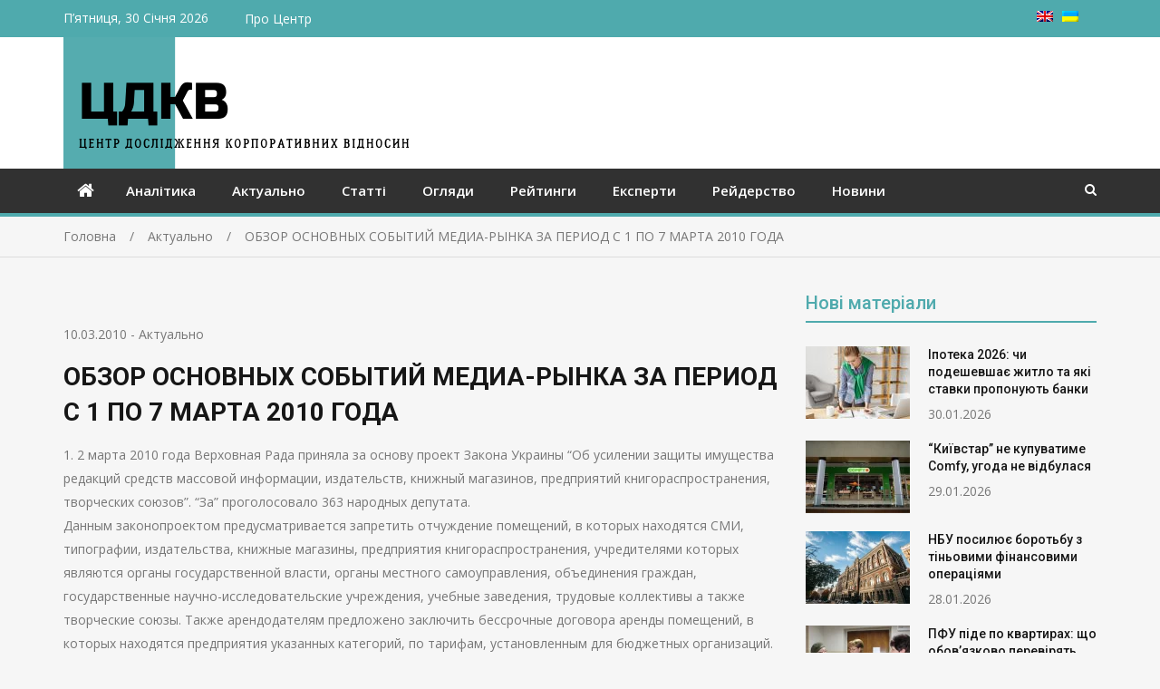

--- FILE ---
content_type: text/html; charset=UTF-8
request_url: https://corporativ.info/actually/3173/
body_size: 27871
content:
<!doctype html>
<html lang="uk" prefix="og: http://ogp.me/ns# article: http://ogp.me/ns/article#">
<head>
<meta charset="UTF-8">
<meta name="viewport" content="width=device-width, initial-scale=1">
<link rel="profile" href="http://gmpg.org/xfn/11">

<title>ОБЗОР ОСНОВНЫХ СОБЫТИЙ МЕДИА-РЫНКА  ЗА ПЕРИОД С 1 ПО 7 МАРТА 2010 ГОДА &#8211; ЦДКВ</title>
<meta name='robots' content='max-image-preview:large' />
<link rel='dns-prefetch' href='//fonts.googleapis.com' />
<link rel="alternate" type="application/rss+xml" title="ЦДКВ &raquo; стрічка" href="https://corporativ.info/feed/" />
<link rel="alternate" type="application/rss+xml" title="ЦДКВ &raquo; Канал коментарів" href="https://corporativ.info/comments/feed/" />
<link rel="alternate" title="oEmbed (JSON)" type="application/json+oembed" href="https://corporativ.info/wp-json/oembed/1.0/embed?url=https%3A%2F%2Fcorporativ.info%2Factually%2F3173%2F" />
<link rel="alternate" title="oEmbed (XML)" type="text/xml+oembed" href="https://corporativ.info/wp-json/oembed/1.0/embed?url=https%3A%2F%2Fcorporativ.info%2Factually%2F3173%2F&#038;format=xml" />
<style id='wp-img-auto-sizes-contain-inline-css' type='text/css'>
img:is([sizes=auto i],[sizes^="auto," i]){contain-intrinsic-size:3000px 1500px}
/*# sourceURL=wp-img-auto-sizes-contain-inline-css */
</style>
<style id='wp-emoji-styles-inline-css' type='text/css'>

	img.wp-smiley, img.emoji {
		display: inline !important;
		border: none !important;
		box-shadow: none !important;
		height: 1em !important;
		width: 1em !important;
		margin: 0 0.07em !important;
		vertical-align: -0.1em !important;
		background: none !important;
		padding: 0 !important;
	}
/*# sourceURL=wp-emoji-styles-inline-css */
</style>
<style id='wp-block-library-inline-css' type='text/css'>
:root{--wp-block-synced-color:#7a00df;--wp-block-synced-color--rgb:122,0,223;--wp-bound-block-color:var(--wp-block-synced-color);--wp-editor-canvas-background:#ddd;--wp-admin-theme-color:#007cba;--wp-admin-theme-color--rgb:0,124,186;--wp-admin-theme-color-darker-10:#006ba1;--wp-admin-theme-color-darker-10--rgb:0,107,160.5;--wp-admin-theme-color-darker-20:#005a87;--wp-admin-theme-color-darker-20--rgb:0,90,135;--wp-admin-border-width-focus:2px}@media (min-resolution:192dpi){:root{--wp-admin-border-width-focus:1.5px}}.wp-element-button{cursor:pointer}:root .has-very-light-gray-background-color{background-color:#eee}:root .has-very-dark-gray-background-color{background-color:#313131}:root .has-very-light-gray-color{color:#eee}:root .has-very-dark-gray-color{color:#313131}:root .has-vivid-green-cyan-to-vivid-cyan-blue-gradient-background{background:linear-gradient(135deg,#00d084,#0693e3)}:root .has-purple-crush-gradient-background{background:linear-gradient(135deg,#34e2e4,#4721fb 50%,#ab1dfe)}:root .has-hazy-dawn-gradient-background{background:linear-gradient(135deg,#faaca8,#dad0ec)}:root .has-subdued-olive-gradient-background{background:linear-gradient(135deg,#fafae1,#67a671)}:root .has-atomic-cream-gradient-background{background:linear-gradient(135deg,#fdd79a,#004a59)}:root .has-nightshade-gradient-background{background:linear-gradient(135deg,#330968,#31cdcf)}:root .has-midnight-gradient-background{background:linear-gradient(135deg,#020381,#2874fc)}:root{--wp--preset--font-size--normal:16px;--wp--preset--font-size--huge:42px}.has-regular-font-size{font-size:1em}.has-larger-font-size{font-size:2.625em}.has-normal-font-size{font-size:var(--wp--preset--font-size--normal)}.has-huge-font-size{font-size:var(--wp--preset--font-size--huge)}.has-text-align-center{text-align:center}.has-text-align-left{text-align:left}.has-text-align-right{text-align:right}.has-fit-text{white-space:nowrap!important}#end-resizable-editor-section{display:none}.aligncenter{clear:both}.items-justified-left{justify-content:flex-start}.items-justified-center{justify-content:center}.items-justified-right{justify-content:flex-end}.items-justified-space-between{justify-content:space-between}.screen-reader-text{border:0;clip-path:inset(50%);height:1px;margin:-1px;overflow:hidden;padding:0;position:absolute;width:1px;word-wrap:normal!important}.screen-reader-text:focus{background-color:#ddd;clip-path:none;color:#444;display:block;font-size:1em;height:auto;left:5px;line-height:normal;padding:15px 23px 14px;text-decoration:none;top:5px;width:auto;z-index:100000}html :where(.has-border-color){border-style:solid}html :where([style*=border-top-color]){border-top-style:solid}html :where([style*=border-right-color]){border-right-style:solid}html :where([style*=border-bottom-color]){border-bottom-style:solid}html :where([style*=border-left-color]){border-left-style:solid}html :where([style*=border-width]){border-style:solid}html :where([style*=border-top-width]){border-top-style:solid}html :where([style*=border-right-width]){border-right-style:solid}html :where([style*=border-bottom-width]){border-bottom-style:solid}html :where([style*=border-left-width]){border-left-style:solid}html :where(img[class*=wp-image-]){height:auto;max-width:100%}:where(figure){margin:0 0 1em}html :where(.is-position-sticky){--wp-admin--admin-bar--position-offset:var(--wp-admin--admin-bar--height,0px)}@media screen and (max-width:600px){html :where(.is-position-sticky){--wp-admin--admin-bar--position-offset:0px}}

/*# sourceURL=wp-block-library-inline-css */
</style><style id='global-styles-inline-css' type='text/css'>
:root{--wp--preset--aspect-ratio--square: 1;--wp--preset--aspect-ratio--4-3: 4/3;--wp--preset--aspect-ratio--3-4: 3/4;--wp--preset--aspect-ratio--3-2: 3/2;--wp--preset--aspect-ratio--2-3: 2/3;--wp--preset--aspect-ratio--16-9: 16/9;--wp--preset--aspect-ratio--9-16: 9/16;--wp--preset--color--black: #000000;--wp--preset--color--cyan-bluish-gray: #abb8c3;--wp--preset--color--white: #ffffff;--wp--preset--color--pale-pink: #f78da7;--wp--preset--color--vivid-red: #cf2e2e;--wp--preset--color--luminous-vivid-orange: #ff6900;--wp--preset--color--luminous-vivid-amber: #fcb900;--wp--preset--color--light-green-cyan: #7bdcb5;--wp--preset--color--vivid-green-cyan: #00d084;--wp--preset--color--pale-cyan-blue: #8ed1fc;--wp--preset--color--vivid-cyan-blue: #0693e3;--wp--preset--color--vivid-purple: #9b51e0;--wp--preset--gradient--vivid-cyan-blue-to-vivid-purple: linear-gradient(135deg,rgb(6,147,227) 0%,rgb(155,81,224) 100%);--wp--preset--gradient--light-green-cyan-to-vivid-green-cyan: linear-gradient(135deg,rgb(122,220,180) 0%,rgb(0,208,130) 100%);--wp--preset--gradient--luminous-vivid-amber-to-luminous-vivid-orange: linear-gradient(135deg,rgb(252,185,0) 0%,rgb(255,105,0) 100%);--wp--preset--gradient--luminous-vivid-orange-to-vivid-red: linear-gradient(135deg,rgb(255,105,0) 0%,rgb(207,46,46) 100%);--wp--preset--gradient--very-light-gray-to-cyan-bluish-gray: linear-gradient(135deg,rgb(238,238,238) 0%,rgb(169,184,195) 100%);--wp--preset--gradient--cool-to-warm-spectrum: linear-gradient(135deg,rgb(74,234,220) 0%,rgb(151,120,209) 20%,rgb(207,42,186) 40%,rgb(238,44,130) 60%,rgb(251,105,98) 80%,rgb(254,248,76) 100%);--wp--preset--gradient--blush-light-purple: linear-gradient(135deg,rgb(255,206,236) 0%,rgb(152,150,240) 100%);--wp--preset--gradient--blush-bordeaux: linear-gradient(135deg,rgb(254,205,165) 0%,rgb(254,45,45) 50%,rgb(107,0,62) 100%);--wp--preset--gradient--luminous-dusk: linear-gradient(135deg,rgb(255,203,112) 0%,rgb(199,81,192) 50%,rgb(65,88,208) 100%);--wp--preset--gradient--pale-ocean: linear-gradient(135deg,rgb(255,245,203) 0%,rgb(182,227,212) 50%,rgb(51,167,181) 100%);--wp--preset--gradient--electric-grass: linear-gradient(135deg,rgb(202,248,128) 0%,rgb(113,206,126) 100%);--wp--preset--gradient--midnight: linear-gradient(135deg,rgb(2,3,129) 0%,rgb(40,116,252) 100%);--wp--preset--font-size--small: 13px;--wp--preset--font-size--medium: 20px;--wp--preset--font-size--large: 36px;--wp--preset--font-size--x-large: 42px;--wp--preset--spacing--20: 0.44rem;--wp--preset--spacing--30: 0.67rem;--wp--preset--spacing--40: 1rem;--wp--preset--spacing--50: 1.5rem;--wp--preset--spacing--60: 2.25rem;--wp--preset--spacing--70: 3.38rem;--wp--preset--spacing--80: 5.06rem;--wp--preset--shadow--natural: 6px 6px 9px rgba(0, 0, 0, 0.2);--wp--preset--shadow--deep: 12px 12px 50px rgba(0, 0, 0, 0.4);--wp--preset--shadow--sharp: 6px 6px 0px rgba(0, 0, 0, 0.2);--wp--preset--shadow--outlined: 6px 6px 0px -3px rgb(255, 255, 255), 6px 6px rgb(0, 0, 0);--wp--preset--shadow--crisp: 6px 6px 0px rgb(0, 0, 0);}:where(.is-layout-flex){gap: 0.5em;}:where(.is-layout-grid){gap: 0.5em;}body .is-layout-flex{display: flex;}.is-layout-flex{flex-wrap: wrap;align-items: center;}.is-layout-flex > :is(*, div){margin: 0;}body .is-layout-grid{display: grid;}.is-layout-grid > :is(*, div){margin: 0;}:where(.wp-block-columns.is-layout-flex){gap: 2em;}:where(.wp-block-columns.is-layout-grid){gap: 2em;}:where(.wp-block-post-template.is-layout-flex){gap: 1.25em;}:where(.wp-block-post-template.is-layout-grid){gap: 1.25em;}.has-black-color{color: var(--wp--preset--color--black) !important;}.has-cyan-bluish-gray-color{color: var(--wp--preset--color--cyan-bluish-gray) !important;}.has-white-color{color: var(--wp--preset--color--white) !important;}.has-pale-pink-color{color: var(--wp--preset--color--pale-pink) !important;}.has-vivid-red-color{color: var(--wp--preset--color--vivid-red) !important;}.has-luminous-vivid-orange-color{color: var(--wp--preset--color--luminous-vivid-orange) !important;}.has-luminous-vivid-amber-color{color: var(--wp--preset--color--luminous-vivid-amber) !important;}.has-light-green-cyan-color{color: var(--wp--preset--color--light-green-cyan) !important;}.has-vivid-green-cyan-color{color: var(--wp--preset--color--vivid-green-cyan) !important;}.has-pale-cyan-blue-color{color: var(--wp--preset--color--pale-cyan-blue) !important;}.has-vivid-cyan-blue-color{color: var(--wp--preset--color--vivid-cyan-blue) !important;}.has-vivid-purple-color{color: var(--wp--preset--color--vivid-purple) !important;}.has-black-background-color{background-color: var(--wp--preset--color--black) !important;}.has-cyan-bluish-gray-background-color{background-color: var(--wp--preset--color--cyan-bluish-gray) !important;}.has-white-background-color{background-color: var(--wp--preset--color--white) !important;}.has-pale-pink-background-color{background-color: var(--wp--preset--color--pale-pink) !important;}.has-vivid-red-background-color{background-color: var(--wp--preset--color--vivid-red) !important;}.has-luminous-vivid-orange-background-color{background-color: var(--wp--preset--color--luminous-vivid-orange) !important;}.has-luminous-vivid-amber-background-color{background-color: var(--wp--preset--color--luminous-vivid-amber) !important;}.has-light-green-cyan-background-color{background-color: var(--wp--preset--color--light-green-cyan) !important;}.has-vivid-green-cyan-background-color{background-color: var(--wp--preset--color--vivid-green-cyan) !important;}.has-pale-cyan-blue-background-color{background-color: var(--wp--preset--color--pale-cyan-blue) !important;}.has-vivid-cyan-blue-background-color{background-color: var(--wp--preset--color--vivid-cyan-blue) !important;}.has-vivid-purple-background-color{background-color: var(--wp--preset--color--vivid-purple) !important;}.has-black-border-color{border-color: var(--wp--preset--color--black) !important;}.has-cyan-bluish-gray-border-color{border-color: var(--wp--preset--color--cyan-bluish-gray) !important;}.has-white-border-color{border-color: var(--wp--preset--color--white) !important;}.has-pale-pink-border-color{border-color: var(--wp--preset--color--pale-pink) !important;}.has-vivid-red-border-color{border-color: var(--wp--preset--color--vivid-red) !important;}.has-luminous-vivid-orange-border-color{border-color: var(--wp--preset--color--luminous-vivid-orange) !important;}.has-luminous-vivid-amber-border-color{border-color: var(--wp--preset--color--luminous-vivid-amber) !important;}.has-light-green-cyan-border-color{border-color: var(--wp--preset--color--light-green-cyan) !important;}.has-vivid-green-cyan-border-color{border-color: var(--wp--preset--color--vivid-green-cyan) !important;}.has-pale-cyan-blue-border-color{border-color: var(--wp--preset--color--pale-cyan-blue) !important;}.has-vivid-cyan-blue-border-color{border-color: var(--wp--preset--color--vivid-cyan-blue) !important;}.has-vivid-purple-border-color{border-color: var(--wp--preset--color--vivid-purple) !important;}.has-vivid-cyan-blue-to-vivid-purple-gradient-background{background: var(--wp--preset--gradient--vivid-cyan-blue-to-vivid-purple) !important;}.has-light-green-cyan-to-vivid-green-cyan-gradient-background{background: var(--wp--preset--gradient--light-green-cyan-to-vivid-green-cyan) !important;}.has-luminous-vivid-amber-to-luminous-vivid-orange-gradient-background{background: var(--wp--preset--gradient--luminous-vivid-amber-to-luminous-vivid-orange) !important;}.has-luminous-vivid-orange-to-vivid-red-gradient-background{background: var(--wp--preset--gradient--luminous-vivid-orange-to-vivid-red) !important;}.has-very-light-gray-to-cyan-bluish-gray-gradient-background{background: var(--wp--preset--gradient--very-light-gray-to-cyan-bluish-gray) !important;}.has-cool-to-warm-spectrum-gradient-background{background: var(--wp--preset--gradient--cool-to-warm-spectrum) !important;}.has-blush-light-purple-gradient-background{background: var(--wp--preset--gradient--blush-light-purple) !important;}.has-blush-bordeaux-gradient-background{background: var(--wp--preset--gradient--blush-bordeaux) !important;}.has-luminous-dusk-gradient-background{background: var(--wp--preset--gradient--luminous-dusk) !important;}.has-pale-ocean-gradient-background{background: var(--wp--preset--gradient--pale-ocean) !important;}.has-electric-grass-gradient-background{background: var(--wp--preset--gradient--electric-grass) !important;}.has-midnight-gradient-background{background: var(--wp--preset--gradient--midnight) !important;}.has-small-font-size{font-size: var(--wp--preset--font-size--small) !important;}.has-medium-font-size{font-size: var(--wp--preset--font-size--medium) !important;}.has-large-font-size{font-size: var(--wp--preset--font-size--large) !important;}.has-x-large-font-size{font-size: var(--wp--preset--font-size--x-large) !important;}
/*# sourceURL=global-styles-inline-css */
</style>

<style id='classic-theme-styles-inline-css' type='text/css'>
/*! This file is auto-generated */
.wp-block-button__link{color:#fff;background-color:#32373c;border-radius:9999px;box-shadow:none;text-decoration:none;padding:calc(.667em + 2px) calc(1.333em + 2px);font-size:1.125em}.wp-block-file__button{background:#32373c;color:#fff;text-decoration:none}
/*# sourceURL=/wp-includes/css/classic-themes.min.css */
</style>
<link rel='stylesheet' id='parent-style-css' href='https://corporativ.info/wp-content/themes/mega-magazine/style.css?ver=6.9' type='text/css' media='all' />
<link rel='stylesheet' id='jquery-meanmenu-css' href='https://corporativ.info/wp-content/themes/mega-magazine/assets/css/meanmenu.css?ver=2.0.2' type='text/css' media='all' />
<link rel='stylesheet' id='jquery-slick-css' href='https://corporativ.info/wp-content/themes/mega-magazine/assets/css/slick.css?ver=1.6.0' type='text/css' media='all' />
<link rel='stylesheet' id='mega-magazine-style-css' href='https://corporativ.info/wp-content/themes/ciko/style.css?ver=6.9' type='text/css' media='all' />
<link rel='stylesheet' id='font-awesome-css' href='https://corporativ.info/wp-content/themes/mega-magazine/assets/css/font-awesome.min.css?ver=4.7.0' type='text/css' media='all' />
<link rel='stylesheet' id='mega-magazine-font-css' href='https://fonts.googleapis.com/css?family=Roboto%3A100%2C100i%2C300%2C300i%2C400%2C400i%2C500%2C500i%2C700%2C700i%7COpen+Sans%3A400%2C400i%2C600%2C600i%2C700%2C700i&#038;subset=latin%2Clatin-ext' type='text/css' media='all' />
<script type="text/javascript" src="https://corporativ.info/wp-includes/js/jquery/jquery.min.js?ver=3.7.1" id="jquery-core-js"></script>
<script type="text/javascript" src="https://corporativ.info/wp-includes/js/jquery/jquery-migrate.min.js?ver=3.4.1" id="jquery-migrate-js"></script>
<link rel="https://api.w.org/" href="https://corporativ.info/wp-json/" /><link rel="alternate" title="JSON" type="application/json" href="https://corporativ.info/wp-json/wp/v2/posts/3173" /><link rel="EditURI" type="application/rsd+xml" title="RSD" href="https://corporativ.info/xmlrpc.php?rsd" />
<meta name="generator" content="WordPress 6.9" />
<link rel="canonical" href="https://corporativ.info/actually/3173/" />
<link rel='shortlink' href='https://corporativ.info/?p=3173' />
<meta property="og:title" name="og:title" content="ОБЗОР ОСНОВНЫХ СОБЫТИЙ МЕДИА-РЫНКА  ЗА ПЕРИОД С 1 ПО 7 МАРТА 2010 ГОДА" />
<meta property="og:type" name="og:type" content="article" />
<meta property="og:image" name="og:image" content="https://corporativ.info/wp-content/uploads/2021/03/logoсf.png" />
<meta property="og:url" name="og:url" content="https://corporativ.info/actually/3173/" />
<meta property="og:description" name="og:description" content="1. 2 марта 2010 года Верховная Рада приняла за основу проект Закона Украины &ldquo;Об усилении защиты имущества редакций средств массовой информации, издательств, книжный магазинов, предприятий книгораспространения, творческих союзов&rdquo;. &ldquo;За&rdquo; проголосовало 363 народных депутата. Данным законопроектом предусматривается запретить отчуждение помещений, в которых находятся СМИ, типографии, издательства, книжные магазины, предприятия книгораспространения, учредителями которых являются органы государственной власти, [...]" />
<meta property="og:locale" name="og:locale" content="uk" />
<meta property="og:site_name" name="og:site_name" content="ЦДКВ" />
<meta property="twitter:card" name="twitter:card" content="summary" />
<meta property="article:section" name="article:section" content="Актуально" />
<meta property="article:published_time" name="article:published_time" content="%2" />
<meta property="article:modified_time" name="article:modified_time" content="2020-04-12T14:32:29+03:00" />
<meta property="article:author" name="article:author" content="https://corporativ.info/author/corporativ/" />
<style>
.qtranxs_flag_uk {background-image: url(https://corporativ.info/wp-content/plugins/qtranslate-xt/flags/ua.png); background-repeat: no-repeat;}
.qtranxs_flag_en {background-image: url(https://corporativ.info/wp-content/plugins/qtranslate-xt/flags/gb.png); background-repeat: no-repeat;}
</style>
<link hreflang="uk" href="https://corporativ.info/actually/3173/" rel="alternate" />
<link hreflang="en" href="https://corporativ.info/en/actually/3173/" rel="alternate" />
<link hreflang="x-default" href="https://corporativ.info/actually/3173/" rel="alternate" />
<meta name="generator" content="qTranslate-XT 3.16.1" />

        <style type="text/css">
	        	            	.mega-cat-12 .section-title .widget-title,
	            	.mega-cat-12 .section-title .widget-title a {
	            	    color: #4faaad;
	            	}

	            	.mega-cat-12 .section-title {
	            	    border-bottom-color: #4faaad;
	            	}

	            	.mega-cat-12 .news-text-wrap h2 a:hover {
	            	    color: #4faaad;
	            	} 
	            		            	.mega-cat-13 .section-title .widget-title,
	            	.mega-cat-13 .section-title .widget-title a {
	            	    color: #4faaad;
	            	}

	            	.mega-cat-13 .section-title {
	            	    border-bottom-color: #4faaad;
	            	}

	            	.mega-cat-13 .news-text-wrap h2 a:hover {
	            	    color: #4faaad;
	            	} 
	            		            	.mega-cat-14 .section-title .widget-title,
	            	.mega-cat-14 .section-title .widget-title a {
	            	    color: #4faaad;
	            	}

	            	.mega-cat-14 .section-title {
	            	    border-bottom-color: #4faaad;
	            	}

	            	.mega-cat-14 .news-text-wrap h2 a:hover {
	            	    color: #4faaad;
	            	} 
	            		            	.mega-cat-15 .section-title .widget-title,
	            	.mega-cat-15 .section-title .widget-title a {
	            	    color: #4faaad;
	            	}

	            	.mega-cat-15 .section-title {
	            	    border-bottom-color: #4faaad;
	            	}

	            	.mega-cat-15 .news-text-wrap h2 a:hover {
	            	    color: #4faaad;
	            	} 
	            		            	.mega-cat-16 .section-title .widget-title,
	            	.mega-cat-16 .section-title .widget-title a {
	            	    color: #4faaad;
	            	}

	            	.mega-cat-16 .section-title {
	            	    border-bottom-color: #4faaad;
	            	}

	            	.mega-cat-16 .news-text-wrap h2 a:hover {
	            	    color: #4faaad;
	            	} 
	            		            	.mega-cat-17 .section-title .widget-title,
	            	.mega-cat-17 .section-title .widget-title a {
	            	    color: #4faaad;
	            	}

	            	.mega-cat-17 .section-title {
	            	    border-bottom-color: #4faaad;
	            	}

	            	.mega-cat-17 .news-text-wrap h2 a:hover {
	            	    color: #4faaad;
	            	} 
	            		            	.mega-cat-18 .section-title .widget-title,
	            	.mega-cat-18 .section-title .widget-title a {
	            	    color: #4faaad;
	            	}

	            	.mega-cat-18 .section-title {
	            	    border-bottom-color: #4faaad;
	            	}

	            	.mega-cat-18 .news-text-wrap h2 a:hover {
	            	    color: #4faaad;
	            	} 
	            		            	.mega-cat-19 .section-title .widget-title,
	            	.mega-cat-19 .section-title .widget-title a {
	            	    color: #4faaad;
	            	}

	            	.mega-cat-19 .section-title {
	            	    border-bottom-color: #4faaad;
	            	}

	            	.mega-cat-19 .news-text-wrap h2 a:hover {
	            	    color: #4faaad;
	            	} 
	            	    	</style>
    	               
            
        <style type="text/css">
            a,
            a:visited,
            a:hover,
            a:focus,
            a:active,
            .site-title a,
            button:hover,
            .comment-reply-link:hover,
            a.button:hover,
            input[type="button"]:hover,
            input[type="reset"]:hover,
            input[type="submit"]:hover,
            .home.page .header-collapse ul li a:hover,
            .entry-meta > span::before,
            .entry-footer > span::before,
            .single-post-meta > span::before,
            a.comment-reply-link:hover,
            .breaking-news-wrap ul.slick-slider .slick-prev:before,
            .breaking-news-wrap ul.slick-slider .slick-next:before,
            .post .content-wrap .entry-header h2.entry-title a,
            .search-results #primary article  h2.entry-title a,
            .post .content-wrap a:hover,
            .search-results #primary article .content-wrap a:hover,
            .post .content-wrap .posted-date a:hover,
            .posted-date a:hover,
            .post .content-wrap .cat-links a:hover,
            .pagination .nav-links .page-numbers.current,
            .pagination .nav-links .page-numbers:hover,
            .sidebar .news-item .news-text-wrap h2 a:hover, 
            .sidebar .news-item .news-text-wrap h3 a:hover, 
            .news-item.layout-two .news-text-wrap h3 a:hover,
            .page-title h2 span,
            .post-navigation  .nav-previous:hover a,
            .post-navigation  .nav-next:hover a,
            .post-navigation  .nav-previous:hover:before,
            .post-navigation  .nav-next:hover:after,
            .mega-about-author-wrap .author-content-wrap a.authors-more-posts,
            .mega-related-posts-wrap.carousel-enabled .news-item .news-text-wrap h2 a:hover, 
            .mega-related-posts-wrap.carousel-enabled .news-item .news-text-wrap h3 a:hover{
                color: #4faaad;
            }

            button,
            .comment-reply-link,
             a.button, input[type="button"],
             input[type="reset"],
             input[type="submit"],
             .comment-navigation .nav-previous,
             .posts-navigation .nav-previous,
             .comment-navigation .nav-next,
             .posts-navigation .nav-next,
             #infinite-handle span,
             .nav-links .page-numbers.current,
             .nav-links a.page-numbers:hover,
             .comment-reply-link,
             .home-icon.home-active a,
             .main-navigation li.current-menu-item,
             .search-box form button[type="submit"],
             .pagination .nav-links .page-numbers,
             .widget_search button[type="submit"],
             .search-no-results .no-results.not-found form.search-form input[type="submit"],
             .search-no-results .no-results.not-found form.search-form button[type="submit"],
             .search-no-results .no-results.not-found  form.search-form input[type="submit"]:hover,
             .search-no-results .no-results.not-found form.search-form button[type="submit"]:hover,
             .error-404.not-found  form.search-form input[type="submit"],
             .error-404.not-found  form.search-form button[type="submit"],
             .error-404.not-found  form.search-form input[type="submit"]:hover,
             .error-404.not-found  form.search-form button[type="submit"]:hover,
             .mean-container .mean-nav ul li a,
             .gotop {
                background: #4faaad;
            }

            button,
            .comment-reply-link,
             a.button, input[type="button"],
             input[type="reset"],
             input[type="submit"],
             button:hover,
             .comment-reply-link,
             a.button:hover,
             input[type="button"]:hover,
             input[type="reset"]:hover,
             input[type="submit"]:hover,
             .nav-links .page-numbers.current,
             .nav-links a.page-numbers:hover,
             .pagination .nav-links .page-numbers {
                border-color: #4faaad;
            }

            blockquote {
                border-left-color:#4faaad;
            }

            .main-navigation ul ul {
                border-top-color: #4faaad;
            }

            .main-navigation-holder{
                border-bottom-color: #4faaad;
            }

        </style>

        <link rel="icon" href="https://corporativ.info/wp-content/uploads/2021/03/logoсf-115x80.png" sizes="32x32" />
<link rel="icon" href="https://corporativ.info/wp-content/uploads/2021/03/logoсf.png" sizes="192x192" />
<link rel="apple-touch-icon" href="https://corporativ.info/wp-content/uploads/2021/03/logoсf.png" />
<meta name="msapplication-TileImage" content="https://corporativ.info/wp-content/uploads/2021/03/logoсf.png" />
		<style type="text/css" id="wp-custom-css">
			.selector {
	float: right;
	padding-right: 10px;
}
.selector ul {
	list-style: none;
}
.selector ul li {
	float: right;
	margin-right: 10px;
	line-height: 18px;
}
.site-branding {
    width: 100%;
}
.custom-logo-link img{
	float: left;
}
.mid-header {
    padding: 0px;
}
.section-title {
    padding-bottom: 1px;
}
.top-bar {
  background: #4faaad;
	color:#fff;

}
.top-bar .menu li, .top-bar .menu li a, .top-bar-date
{
	color: #fff;
}
.archive .entry-header h1, .sidebar .widget-title {
	color:#4faaad;
	border-bottom: 2px solid #4faaad;
}
.video-container {
	position: relative;
	width: 100%;
	height: 0;
	padding-bottom: 56.25%;
}
.video {
	position: absolute;
	top: 0;
	left: 0;
	width: 100%;
	height: 100%;
}
/*.site-description {
	font-family: 'MPLUSRounded1c';
	font-weight: bold;
	font-style: italic;
	font-size: 3em;
	line-height: 1em;
	color: #002107;
	padding-left: 60px;
}
@media screen and (max-width: 850px) {
  .site-description {
    font-size: 4vw;
		line-height: 1em;
  }
}
@media screen and (max-width: 551px) {
  .site-description {
    font-size: 6.25vw;
		line-height: 1em;
  }
} */		</style>
		</head>

<body class="wp-singular post-template-default single single-post postid-3173 single-format-standard wp-custom-logo wp-theme-mega-magazine wp-child-theme-ciko sticky-sidebar-enabled layout-right-sidebar">
<div id="page" class="site">
		<header id="masthead" class="site-header " role="banner">
		
			<div class="top-bar">
	            <div class="container">
	                <div class="top-bar-inner">

	                	
	                		<span class="top-bar-date">П’ятниця, 30 Січня 2026</span>

	                		<div class="menu-%d0%b2%d0%b5%d1%80%d1%85%d0%bd%d0%b5%d0%b5-container"><ul id="top-menu" class="menu"><li id="menu-item-4543" class="menu-item menu-item-type-post_type menu-item-object-page menu-item-4543"><a href="https://corporativ.info/about-ciko/">Про Центр</a></li>
</ul></div><div class="widget social-widgets">            <ul>
                          </ul> 

            </div>						
						<div class="selector">
<ul class="language-chooser language-chooser-image qtranxs_language_chooser" id="qtranslate-chooser">
<li class="lang-uk active"><a href="https://corporativ.info/uk/actually/3173/" title="Українська (uk)" class="qtranxs_image qtranxs_image_uk"><img class="qtranxs-flag" src="https://corporativ.info/wp-content/plugins/qtranslate-xt/flags/ua.png" alt="Українська (uk)" /><span style="display:none">Українська</span></a></li>
<li class="lang-en"><a href="https://corporativ.info/en/actually/3173/" title="English (en)" class="qtranxs_image qtranxs_image_en"><img class="qtranxs-flag" src="https://corporativ.info/wp-content/plugins/qtranslate-xt/flags/gb.png" alt="English (en)" /><span style="display:none">English</span></a></li>
</ul><div class="qtranxs_widget_end"></div>
</div>

	                </div><!-- .top-bar-inner -->   
	            </div>
			</div>
			
		<div class="mid-header">
			<div class="container">
				<div class="mid-header-inner">
					<div class="site-branding">
		              									<a href="https://corporativ.info/" class="custom-logo-link" rel="home" aria-current="page"><img width="383" height="145" src="https://corporativ.info/wp-content/uploads/2021/03/logoc.png" class="custom-logo" alt="ЦДКВ" decoding="async" fetchpriority="high" srcset="https://corporativ.info/wp-content/uploads/2021/03/logoc_uk.png 383w, https://corporativ.info/wp-content/uploads/2021/03/logoc-380x145.png 380w" sizes="(max-width: 383px) 100vw, 383px"></a>				   </div><!-- .site-branding -->

								    </div>
			</div>
		</div>

		<div class="main-navigation-holder">
		    <div class="container">
				<div id="main-nav" class="clear-fix">
					<nav id="site-navigation" class="main-navigation" role="navigation">
						
							<div class="home-icon">

								<a href="https://corporativ.info/"><i class="fa fa-home"></i></a>
								
							</div>

							
						<div class="wrap-menu-content">
							<div class="menu-%d0%b3%d0%bb%d0%b0%d0%b2%d0%bd%d0%be%d0%b5-container"><ul id="primary-menu" class="menu"><li id="menu-item-5065" class="menu-item menu-item-type-taxonomy menu-item-object-category menu-item-5065"><a href="https://corporativ.info/category/analytic/">Аналітика</a></li>
<li id="menu-item-5066" class="menu-item menu-item-type-taxonomy menu-item-object-category current-post-ancestor current-menu-parent current-post-parent menu-item-5066"><a href="https://corporativ.info/category/actually/">Актуально</a></li>
<li id="menu-item-5067" class="menu-item menu-item-type-taxonomy menu-item-object-category menu-item-5067"><a href="https://corporativ.info/category/article/">Статті</a></li>
<li id="menu-item-5068" class="menu-item menu-item-type-taxonomy menu-item-object-category menu-item-5068"><a href="https://corporativ.info/category/review/">Огляди</a></li>
<li id="menu-item-5069" class="menu-item menu-item-type-taxonomy menu-item-object-category menu-item-5069"><a href="https://corporativ.info/category/soc/">Рейтинги</a></li>
<li id="menu-item-5070" class="menu-item menu-item-type-taxonomy menu-item-object-category menu-item-5070"><a href="https://corporativ.info/category/expert/">Експерти</a></li>
<li id="menu-item-5071" class="menu-item menu-item-type-taxonomy menu-item-object-category menu-item-5071"><a href="https://corporativ.info/category/raider/">Рейдерство</a></li>
<li id="menu-item-5072" class="menu-item menu-item-type-taxonomy menu-item-object-category menu-item-5072"><a href="https://corporativ.info/category/news/">Новини</a></li>
</ul></div>						</div><!-- .wrap-menu-content -->
					</nav>
				</div> <!-- #main-nav -->

				
					<div class="top-widgets-wrap">

													<div class="search-holder">
								<a href="#" class="search-btn"><i class="fa fa-search" aria-hidden="true"></i></a>

								<div class="search-box" style="display: none;">
									
<form role="search" method="get" class="search-form" action="https://corporativ.info/">
	
		<span class="screen-reader-text"><!--:uk-->Ви шукали:<!--:--><!--:en-->Search for:<!--:--></span>
		<input type="search" class="search-field" placeholder="Пошук &hellip;" value="" name="s" />
	
	<button type="submit" class="search-submit"><span class="screen-reader-text">Пошук &hellip;</span><i class="fa fa-search" aria-hidden="true"></i></button>
</form>								</div>
							</div>
							
					</div><!-- .social-widgets -->
					
		    </div><!-- .container -->
		</div><!-- .main-navigation-holder -->
	</header><!-- #masthead -->

	
<div id="breadcrumb">
	<div class="container">
		<div role="navigation" aria-label="Хлібні сліди" class="breadcrumb-trail breadcrumbs" itemprop="breadcrumb"><ul class="trail-items" itemscope itemtype="http://schema.org/BreadcrumbList"><meta name="numberOfItems" content="3" /><meta name="itemListOrder" content="Ascending" /><li itemprop="itemListElement" itemscope itemtype="http://schema.org/ListItem" class="trail-item trail-begin"><a href="https://corporativ.info/" rel="home" itemprop="item"><span itemprop="name">Головна</span></a><meta itemprop="position" content="1" /></li><li itemprop="itemListElement" itemscope itemtype="http://schema.org/ListItem" class="trail-item"><a href="https://corporativ.info/category/actually/" itemprop="item"><span itemprop="name">Актуально</span></a><meta itemprop="position" content="2" /></li><li itemprop="itemListElement" itemscope itemtype="http://schema.org/ListItem" class="trail-item trail-end"><span itemprop="item">ОБЗОР ОСНОВНЫХ СОБЫТИЙ МЕДИА-РЫНКА  ЗА ПЕРИОД С 1 ПО 7 МАРТА 2010 ГОДА</span><meta itemprop="position" content="3" /></li></ul></div>	</div><!-- .container -->
</div><!-- #breadcrumb -->

	<div id="content" class="site-content">
		<div class="container">
			<div class="inner-wrapper">
	<div id="primary" class="content-area">
		<main id="main" class="site-main" role="main">

		
<article id="post-3173" class="post-3173 post type-post status-publish format-standard hentry category-actually">
			<div class="content-wrap">
		<header class="entry-header">
			
				<span class="posted-date"><span class="posted-on"><a href="https://corporativ.info/actually/3173/" rel="bookmark"><time class="entry-date published" datetime="%2">10.03.2010</time><time class="updated" datetime="%2">12.04.2020</time></a></span> - </span>
				<span class="cat-links"><a href="https://corporativ.info/category/actually/" rel="category tag">Актуально</a></span><h1 class="entry-title">ОБЗОР ОСНОВНЫХ СОБЫТИЙ МЕДИА-РЫНКА  ЗА ПЕРИОД С 1 ПО 7 МАРТА 2010 ГОДА</h1>		</header><!-- .entry-header -->

		<div class="entry-content">
			<p>1. 2 марта 2010 года Верховная Рада приняла за основу проект Закона Украины &ldquo;Об усилении защиты имущества редакций средств массовой информации, издательств, книжный магазинов, предприятий книгораспространения, творческих союзов&rdquo;. &ldquo;За&rdquo; проголосовало 363 народных депутата. <br /> Данным законопроектом предусматривается запретить отчуждение помещений, в которых находятся СМИ, типографии, издательства, книжные магазины, предприятия книгораспространения, учредителями которых являются органы государственной власти, органы местного самоуправления, объединения граждан, государственные научно-исследовательские учреждения, учебные заведения, трудовые коллективы а также творческие союзы. Также арендодателям предложено заключить бессрочные договора аренды помещений, в которых находятся предприятия указанных категорий, по тарифам, установленным для бюджетных организаций. Кроме того, органам местного самоуправления рекомендовано передать в собственность или в пожизненное пользование творческих союзов недвижимое имущество, которое находится в коммунальной собственности и было передано творческим союзам на баланс или на основании договоров аренды, а также земельных участков на которых оно находится. </p>
<p> 2. &ldquo;Кадровые вопросы&rdquo;, произошедшие на минувшей неделе: <br /> &ndash; С 1 марта 2010 года Сергей Мамаев оставил свой пост шеф-редактора делового телеканала &ldquo;UBR&rdquo; (&ldquo;Ukraіnіan Busіness Resourse&rdquo;), принадлежащего бывшему генпрокурору Г.Васильеву. О причинах своего ухода С.Мамаев отказался рассказывать, аргументировав это соответствующей договорённостью со своими бывшими работодателями. <br /> Шеф-редактором &ldquo;UBR&rdquo; С.Мамаев стал в ноябре 2009 года. До этого он был заместителем главного редактора НИСа (новостийный продакшн группы &ldquo;Интер&rdquo;) по информационной политике, главным редактором информационной программы &ldquo;Один день&rdquo; на телеканале &ldquo;К1&rdquo;. Оттуда он уволился в октябре 2009 года после закрытия информационного вещания на &ldquo;К1&rdquo;. <br /> &ndash; Свой пост покинул шеф-редактор Интернет&ndash;холдинга &ldquo;Обоз-UA&rdquo; Альберт Фельдман. По словам владельца холдинга М.Бродского, А.Фельман не смог больше совмещать руководящие должности одновременно в 2-х компаниях (с ноября 2009 года он также является Генеральным директором &ldquo;Dіgіtal Fly Ukraіne&rdquo; &ndash; оператора новой спутниковой платформы &ldquo;Mytv&rdquo;). М.Бродский сообщил, что он попросил его окончательно определиться с дальнейшим местом работы. <br /> С 1 марта 2010 года новым шеф-редактором &ldquo;Обоза&rdquo; стал глава редакционного совета Интернет&ndash;холдинга Виктор Чайка. В 1991 году он был 1-м помощником тогдашнего премьер-министра Украины Л.Кучмы. В 1995 году возглавил газету &ldquo;Киевские ведомости&rdquo;. Позднее В.Чайка стал первым главой партии &ldquo;Яблоко&rdquo; и даже был избран в Верховную Раду. </p>
<p> 3. Временный администратор &ldquo;Трансбанка&rdquo; А.Андрийчук обратился к Правлению Национального банка Украины с просьбой утвердить решение о ликвидации данного финансового учреждения. В процессе ликвидации банка на продажу будут выставлены и 8,5% акций телеканала &ldquo;ТОНИС&rdquo;. <br /> В случае начала ликвидации, вкладчикам &ldquo;Трансбанка&rdquo; будут возвращены их средства (до 150 тыс. грн. на 1 чел.) из Фонда гарантирования вкладов физических лиц. По словам А.Андрийчука, также существуют вклады, превышающие указанную сумму (всего &ndash; на порядка 50 млн. грн.). Возвращать их банк будет за счёт средств, вырученных от продажи собственных активов. В то же время, акционеры &ldquo;Трансбанка&rdquo; всячески пытаются вывести из собственности банка акции телекомпании &ldquo;ТОНИС&rdquo;. <br /> Согласно данных НБУ, по состоянию на 1 января 2010 года В.Костерин напрямую владел 11,44% &ldquo;Трансбанка&rdquo;, и ещё 72,93% &ndash; опосредованно, через КК &ldquo;Партнёры&rdquo;. Среди владельцев телеканала &ldquo;ТОНИС&rdquo; значатся: КК &ldquo;Партнёры&rdquo; &ndash; 60,42%, В.Костерин &ndash; 15,02%, &ldquo;Трансбанк&rdquo; &ndash; 8,46%). </p>
<p> 4. 3 марта 2010 года часть сотрудников холдинга &ldquo;Главред&ndash;Медиа&rdquo;, работающих в журнале &ldquo;Главред&rdquo; и в Интернет&ndash;ресурсах холдинга (&ldquo;VIP.glavred&rdquo;, &ldquo;Stars.glavred&rdquo;, &ldquo;Sport.glavred&rdquo; и &ldquo;Stolitsa.glavred&rdquo;) прекратили бессрочную забастовку, объявленную ими 22 февраля нынешнего года по причине невыплат зарплаты и авторских гонораров (сотрудники не получили зарплату за декабрь 2009 года и январь 2010 года, а внештатным авторам не платили с сентября прошлого года включительно). Сообщается, что акция была завершена после того, как руководство и собственник медиа&ndash;холдинга гарантировали выполнение всех требований бастовавших, а также обязались не предпринимать против них любых ответных действий, включая &ldquo;кадровые решения&rdquo;. </p>
<p> 5. Телеканал &ldquo;1+1&rdquo; решил кардинально изменить принцип своего программирования &ndash; вместо телесериалов, выходивших ежедневно в определённое время, зрителям будут показывать различные программы и фильмы. Таким образом, с 8 марта 2010 года в вечернем прайм-тайме (с 18:00 до 23:00) &ldquo;1+1&rdquo; больше не будет традиционных для украинского телевидения сериалов продолжительностью свыше 26-ти серий. Вместо них будут предлагаться: по понедельникам &ndash; реалити-шоу &ldquo;Меняю жену&rdquo;, вторникам и средам &ndash; талант-шоу &ldquo;Суперзвезда&rdquo;, четвергам и пятницам &ndash; фудожественные фильмы. <br /> Горизонтальное программирование (основу эфира составляют телесериалы, выходящие каждый день в определённое время), принятое в Украине и России, ограничивает выбор зрителей, а каналы заставляет конкурировать однотипным продуктом, преимущественно &ndash; телесериалами. Вертикальное программирование популярно в США. Там самые популярные и рейтинговые сериалы демонстрируются в какой-то один определённый день недели (в основном &ndash; по понедельникам или четвергам). Необходимо отметить, что в начале 2000-х годов попытку аналогичного перехода предприняли на российском &ldquo;Первом канале&rdquo;, но после снижения телесмотрения вернулись к традиционному программированию. <br /> По мнению экспертов, сменой программирования руководство &ldquo;1+1&rdquo; рассчитывает снизить риски в случае неудачных закупок контента, поскольку замена неудачного фильма обойдётся телеканалу дешевле, чем дорогого сериала, приобретённого на весь сезон. Такой эксперимент может позволить себе лидер рынка, имеющий ядро лояльной аудитории, но к &ldquo;1+1&rdquo; это вряд ли относится. Участники рынка сомневаются в том, что подобный шаг позволит снизить издержки на программирование: затраты украинских телеканалов на контент существенно не отличаются, главное же &ndash; не модель программирования, а стоимость контента. Не исключено также, что &ldquo;1+1&rdquo; пошёл на эксперимент потому, что не нашёл замены телесериалу &ldquo;Маргоша&rdquo;, на который сделал ставку в прошлом телесезоне. </p>
<p> 6. Согласно информации Министерства культуры и туризма, в 2009 году валовый сбор от кинопоказов в Украине вырос, по сравнению с 2008 годом, на 37% и составил 389 млн. грн., а общая выручка киносетей &ndash; 289 млн. грн. По мнению главы этого ведомства В.Вовкуна, &ldquo;такой результат свидетельствует о том, что дублирование и субтитрирование фильмов на украинском языке не вызывает никаких проблем у зрителя&rdquo;. <br /> С оптимизмом министра можно было бы согласиться, если бы он также привёл цифры роста стоимости билетов. По данным же самих кинопрокатчиков, в минувшем году они увеличились в гривневом эквиваленте, минимум, на 20-25%. И дело тут не только в экономическом кризисе и инфляции: качественное дублирование одного фильма на украинский язык обходится в $15-30 тыс., субтитрование &ndash; около $1,5 тыс. за каждую копию фильма. Такие дополнительные расходы смогли вынести далеко не все прокатчики, из-за чего закрылось множество кинотеатров. Кроме того, от &ldquo;украинизации&rdquo; пострадал более требовательный зритель, не жалующий массовую продукцию Голливуда, так как в настоящее время адаптацию &ldquo;интеллектуального кино&rdquo; практически невозможно окупить. В качестве примера можно привести известные ленты &ldquo;Вики Кристина Барселона&rdquo; и &ldquo;Сумерки&rdquo;, от которых большинство отечественных кинотеатров были вынуждены отказаться. Поэтому, в 2009 году до Украины &ldquo;не доехало&rdquo; почти 100 действительно высококачественных зарубежных фильмов. Между тем, именно на них пришлось 15% валового дохода в кинопрокате России. <br /> Возвращаясь к отчёту министра культуры и туризма, следует отметить следующее. Как заявил В.Вовкун, в Украине сохраняется значительная дифференциация обеспечения кинотеатрами в территориальном разрезе, поскольку значительная часть кинотеатров, особенно реконструированных и переоснащенных, размещена в больших городах. По состоянию на 1 января 2010 года, из 490 районных центров фильмы демонстрировались только в 151 (31%), на 28,5 тыс. сёл приходится 1,6 тыс. стационарных киноустановок, из которых работает всего 596 (37%). В основной своей массе, кинотеатры находятся в крайне плохих, иногда аварийных помещениях, оборудование устарело и морально, и физически. </p>
<p> 7. Бывший президент телевизионного холдинга &ldquo;CTC Medіa&rdquo; и основатель телеканала &ldquo;1+1&rdquo; А.Роднянский стал владельцем дистрибьютора авторских фильмов &ndash; компании &ldquo;Кино без границ&rdquo;, основанной в 1998 году. Его компания &ldquo;AR Films&rdquo; приобрела 51% дистрибьютора и такую же долю в шведской компании &ldquo;Maywіn Fіlms AB&rdquo;, которая управляет правами более чем на 700 картин, принадлежащих не только &ldquo;Кино без границ&rdquo;, но и её предыдущему основному собственнику &ndash; холдингу &ldquo;Настроение&rdquo; (на данный момент полностью вышел из числа акционеров). Сумма сделка не разглашается, в свою очередь, эксперты оценивают стоимость доли А.Роднянского в &ldquo;Кино без границ&rdquo; (с учётом прав на фильмы) в $10-15 млн. С новым собственником компания планирует увеличить популярность в России кино в стиле арт-хаус и закупать больше лент подобного направления. <br /> Кроме того, на этой неделе А.Роднянский намерен официально приступить к работе в российской компании &ldquo;Национальная медиа&ndash;группа&rdquo; (НМГ). Утверждается, что его должность будет иметь &ldquo;общественный характер&rdquo;, а сферой ответственности станет стратегия развития данной медиа&ndash;группы. Приход А.Роднянского на работу совпадает по времени с увольнением &ldquo;по собственному желанию&rdquo; Президента &ldquo;НМГ&rdquo; С.Фурсенко. После его ухода, Президента компании будет ликвидирован. </p>
<p> 8. Вильнюсский окружной суд начал процедуру банкротства компании &ldquo;MTV Networks Baltіc&rdquo; (телеканал &ldquo;MTV Baltics&rdquo;), представлявшей продукт известного музыкального телеканала &ldquo;MTV&rdquo; в Литве, Латвии и Эстонии. По предварительным подсчётам, долги телекомпании составят не менее 1 млн. литовских литов (свыше 280 тыс. евро). Оплатить их ни телеканал, ни управляющая им израильская компания &ldquo;Ananey Communications&rdquo; не в состоянии. Ещё в ноябре 2009 года из-за финансовых проблем из эфира &ldquo;MTV Baltics&rdquo; исчезли программы собственного производства, а вместо них телеканал просто стал ретранслировать сигнал &ldquo;MTV Europe&rdquo;. <br /> &ldquo;MTV Baltіcs&rdquo; вышел на рынок стран Балтии в 2006 году. 100% его акций принадлежит израильской корпорации &ldquo;Ananey Communіcatіons&rdquo;. </p>
<p> 9. 1 марта 2010 года голландская компания &ldquo;Endemol&rdquo; &ndash; один из мировых лидеров по производству развлекательных телепрограмм &ndash; и российская группа компаний &ldquo;ВайТ Медиа&rdquo;, созданная известным российским продюсером Т.Вайнштейном, объявили о заключении стратегического партнёрства, в рамках которого: <br /> &ndash; &ldquo;Endemol&rdquo; станет владельцем 51% акций ЗАО &ldquo;ВайТ Медиа&rdquo;, оставшиеся 49% акций останутся у Т.Вайнштейна, который сохранит за собой пост Генерального продюсера &ldquo;ВайТ Медиа&rdquo;; <br /> &ndash; &ldquo;Endemol&rdquo; и Т.Вайнштейн будут инвестировать средства в развитие проектов &ldquo;ВайТ Медиа&rdquo; в пропорции 50/50, а также совместно принимать решения по всем стратегическим вопросам; <br /> &ndash; &ldquo;ВайТ Медиа&rdquo; получит эксклюзивное право на использование библиотеки &ldquo;Endemol&rdquo; на территории России и СНГ, в свою очередь, &ldquo;Endemol&rdquo; станет дистрибьютором российских проектов &ldquo;ВайТ Медиа&rdquo; за рубежом, а также получит полное управление над дочерней компанией &ldquo;Endemol Moscow&rdquo;, которая, как и прежде, будет специализироваться на развитии интерактивных проектов в России. <br /> &ldquo;Endemol&rdquo; была основана в 1994 году. Специализируется на производстве разнообразных развлекательных телепрограмм. На данный момент &ldquo;Endemol&rdquo; принадлежат 80 компаний в 26-ти странах мира, которые ежегодно производят около 40 тыс. часов премьерного продукта для более чем 400 телевещателей по всему миру, а также создают контент по заказу крупнейших мировых рекламных агентств и владельцев всемирно известных брендов. &ldquo;Endemol&rdquo; обладает постоянно пополняющейся библиотекой, куда входит почти 22 тыс. часов контента разных жанров (развлекательные программы, реалити-шоу, игровые шоу, анимационные картины, комедийные постановки, игровые фильмы). Среди наиболее известных её продуктов: &ldquo;Большой Брат&rdquo; (&ldquo;Big Brother&rdquo;), &ldquo;Звёздная академия&rdquo; (&ldquo;Star Academy&rdquo;), &ldquo;Сдавать или не сдавать&rdquo; (&ldquo;Deal or No Deal&rdquo;), &ldquo;Исключительные перемены: Домашнее издание&rdquo; (&ldquo;Extreme Makeover: Home Edition&rdquo;), &ldquo;Вайп-Аут&rdquo; (&ldquo;Wipeout&rdquo;), &ldquo;Дома и в пути&rdquo; (&ldquo;Home and Away&rdquo;), &ldquo;Дочери МакЛеода&rdquo; (&ldquo;McLeod&#8217;s Daughters&rdquo;), &ldquo;Тайный дневник девушки по вызову&rdquo; (&ldquo;Diary of a Call Girl&rdquo;), &ldquo;Большая волна&rdquo; (&ldquo;Blue Water High&rdquo;). <br /> Группа компаний &ldquo;ВайТ Медиа&rdquo; была создана в августе 2009 года. В её состав входят: &ldquo;ВайТ Айленд Продакшн&rdquo; &ndash; отвечает за производство кинофильмов, &ldquo;ВайТ Шип Филмз&rdquo; &ndash; за производство документального и телевизионного кино, &ldquo;ВайТ Фалкон Контент&rdquo; &ndash; за направление &ldquo;new media&rdquo;. На российском телевидении представлен пока лишь 1 проект &ldquo;ВайТ Медиа&rdquo; &ndash; фильм &ldquo;Я подарю себе чудо&rdquo;, который вышел на телеканале &ldquo;Россия&rdquo;. В 2010 году планируется выпустить 16 проектов. Уже завершены съемки телевизионного фильма &ldquo;Метель&rdquo; для телеканала &ldquo;Россия&rdquo;, а также художественных фильмов &ldquo;Кто я?&rdquo; и &ldquo;Под фонарями&rdquo;. </p>
<p> 10. Известный российский бизнесмен Александр Лебедев стал владельцем британского издания &ldquo;The Independent&rdquo; и его воскресной версии &ldquo;The Independent on Sunday&rdquo;. Прежнему собственнику &ndash; компании &ldquo;Independent News &amp; Media&rdquo; &ndash; он заплатил символические 1 фунт стерлингов. Переговоры проходили больше года, окончательно же соглашение было подписано 4 марта 2010 года. <br /> Сообщается, что шеф-редактор &ldquo;The Independent&rdquo; С.Келнер останется на своем посту, но будет подчиняться редактору еженедельника &ldquo;London Evenіng Standard&rdquo; Д.Крейгу (это издание А.Лебедев приобрёл в январе 2009 года также за 1 фунт стерлингов). Пост главного редактора сохранится за Р.Олтоном, а его заместитель И.Биррелл покинет издание. Предполагается, что к работе в &ldquo;The Independent&rdquo; А.Лебедев привлечёт таких грандов британской журналистики, как бывший Генеральный директор &ldquo;ВВС&rdquo; Г.Дейк и ведущий телепрограммы вечерних новостей &ldquo;Newsnight&rdquo; Д.Пексман. <br /> Газета &ldquo;The Independent&rdquo; вышла в свет в 1986 году, &ldquo;The Independent on Sunday&rdquo; &ndash; в 1990 году. В 1989 году ежедневный тираж &ldquo;The Independent&rdquo; составлял 400 тыс. экз., однако, сейчас снизился до 186 тыс. экз. Ежегодные убытки издания составляют 10 млн. фунтов стерлингов. </p>
<p> 11. 7 марта 2010 года в лос-анджелесском театре &ldquo;Kodak&rdquo; прошла 82-я торжественная церемония вручения кинопремий &ldquo;Оскар&rdquo;. Как и ожидалось, главная битва разгорелась между бывшими супругами &ndash; режиссёрами Джеймсом Кэмероном и Кэтрин Бигелоу, представлявшими, соответственно, фильмы &ldquo;Аватар&rdquo; и &ldquo;Повелители бури&rdquo;, каждый из которых претендовал на 9 золотых статуэток. Первый &ndash; эпическая драма-фэнтези с астрономическим бюджетом в $237 млн., снятый в формате 3D, напичканный невероятными и ранее невиданными спецэффектами, ставший самым кассовым фильмом в истории мирового кинематографа. Второй &ndash; малобюджетная и до боли реалистичная военная драма о событиях в Ираке. Члены Американской академии киноискусств сделали свой выбор, и, как оказалось, не в пользу фантастики и колоссальных сумм, потраченных на съёмки. <br /> Победителями стали (в основных номинациях): <br /> &ldquo;Лучший фильм&rdquo; &ndash; &ldquo;Повелитель бури&rdquo;; <br /> &ldquo;Лучший режиссёр&rdquo; &ndash; Кэтрин Бигелоу за фильм &ldquo;Повелитель бури&rdquo; (кстати, впервые в истории наград Американской киноакадемии, &ldquo;Оскар&rdquo; в этой номинации получила женщина); <br /> &ldquo;Лучший сценарий&rdquo; &ndash; Марк Боал (&ldquo;Повелитель бури&rdquo;); <br /> &ldquo;Лучшая операторская работа&rdquo; &ndash; Мауро Фиоре (&ldquo;Аватар&rdquo;); <br /> &ldquo;Лучшая мужская роль&rdquo; &ndash; Джефф Бриджесс, сыгравший в фильме &ldquo;Безумное сердце&rdquo;; <br /> &ldquo;Лучшая женская роль&rdquo; &ndash; Сандра Баллок, сыгравшая в фильме &ldquo;Невидимая сторона&rdquo;; <br /> Невероятно, но факт: впервые в истории мирового кинематографа Сандра Баллок в один и тот же год была одновременно признана и лучшей актрисой, и худшей актрисой, получив анти-премию &ldquo;Золотая малина&rdquo;, причём, сразу две /подробнее об этом см. ниже/. <br /> &ldquo;Лучшая мужская роль второго плана&rdquo; &ndash; Кристоф Вальц (&ldquo;Бесславные ублюдки&rdquo;); <br /> &ldquo;Лучшая женская роль второго плана&rdquo; &ndash; Мо&#8217;Ник (&ldquo;Тужься&rdquo;); <br /> &ldquo;Лучший анимационный фильм&rdquo; &ndash; &ldquo;Вверх&rdquo;; <br /> &ldquo;Лучший иностранный фильм&rdquo; &ndash; &ldquo;Секрет в их глазах&rdquo; аргентинского режиссёра Хуана Хосе Кампанеллы. <br /> Кроме того, &ldquo;Повелитель бури&rdquo; получил &ldquo;Оскары&rdquo; в номинациях &ldquo;Лучший монтаж&rdquo;, &ldquo;Лучший звуковой монтаж&rdquo; и &ldquo;Лучшие звуковые эффекты&rdquo; (всего &ndash; 6 наград из 9-ти номинаций), &ldquo;Аватару&rdquo; же &ndash; лишь в номинациях &ldquo;Лучшие визуальные эффекты&rdquo; и &ldquo;Лучшая работа художника&rdquo; (всего &ndash; 3 из 9-ти). </p>
<p> 12. По сложившейся традиции, ровно за сутки до вручения &ldquo;Оскаров&rdquo; стали известны и лауреаты главной кинематографической анти-премии &ndash; &ldquo;Золотая малина&rdquo;. Её присуждает международное жюри, в состав которого входят 650 кинокритиков и пишущих о кино журналистов из 20-ти стран мира. На торжественной церемонии, прошедшей уже в 30-й раз, победителями в соответствующих номинациях по итогам 2009 года были названы: <br /> * &ldquo;Худший фильм&rdquo; &ndash; фантастический боевик &ldquo;Трансформеры: Месть падших&rdquo;; <br /> * &ldquo;Худший режиссёр&rdquo; &ndash; Майкл Бэй за фильм &ldquo;Трансформеры: Месть падших&rdquo;; <br /> * &ldquo;Худший сценарий&rdquo; &ndash; Э.Крюгер, Р.Орци, А.Курцман за сценарий к фильму &ldquo;Трансформеры: Месть падших&rdquo;; <br /> * &ldquo;Худший актёр&rdquo; &ndash; братья Кевин, Джо и Ник Джонас, сыгравшие сами себя в фильме-концерте &ldquo;Концерт братьев Джонас в формате 3D&rdquo;; <br /> * &ldquo;Худшая актриса&rdquo; &ndash; Сандра Баллок за роль в фильме &ldquo;Всё о Стиве&rdquo;; <br /> * &ldquo;Худший актёрский дуэт&rdquo; &ndash; Сандра Баллок и Брэдли Купер (&ldquo;Всё о Стиве&rdquo;); <br /> * &ldquo;Худшая мужская роль второго плана&rdquo; &ndash; Билли Рей Сайрус (&ldquo;Ханна Монтана: кино&rdquo;); <br /> * &ldquo;Худшая женская роль второго плана&rdquo; &ndash; Сиенна Миллер (&ldquo;Бросок Кобры&rdquo;); <br /> * &ldquo;Худший ремейк, сиквел или приквел&rdquo; &ndash; комедия &ldquo;Затерянный мир&rdquo;. <br /> Как видим, среди самых бездарных и халтурных киноработ минувшего года не было равных фильму &ldquo;Трансформеры: Месть падших&rdquo; &ndash; сразу 3 &ldquo;почётные&rdquo; награды в основных номинациях. Вместе с тем, эта лента, исполнительным продюсером которой является Стивен Спилберг, при своём бюджете в $200 млн. принесла её создателям более $835 млн. (сборы в кинопрокате США составили свыше $402 млн.). Благодаря этому, режиссёр картины Майкл Бэй стал самым высокооплачиваемым кинематографистом минувшего года, заработав $125 млн. <br /> Кроме того, были подведены кинематографические итоги минувших 10-ти лет: <br /> &ldquo;Худший фильм десятилетия&rdquo; &ndash; &ldquo;Поле битвы &ndash; Земля&rdquo;. Это экранизация одноимённого романа Рона Хаббарда; картина вышла в 2000 году; продюсером и исполнителем главной роли является Джон Траволта; ранее была 10 раз номинирована на &ldquo;Золотую малину&rdquo; и получила 8 призов. <br /> &ldquo;Худший актёр десятилетия&rdquo; &ndash; Эдди Мерфи, &ldquo;по совокупности&rdquo; своих ролей в фильмах &ldquo;Приключения Плуто Нэша&rdquo;, &ldquo;Обмануть всех&rdquo;, &ldquo;Знакомьтесь: Дэйв&rdquo;, &ldquo;Норбит&rdquo; и &ldquo;Шоу начинается&rdquo;. За прошедшие 10 лет он 12 раз номинировался на &ldquo;Малину&rdquo; и получил 3 награды. <br /> &ldquo;Худшая актриса десятилетия&rdquo; &ndash; Линдсей Лохан (5 номинаций &ndash; 3 приза), Дженнифер Лопес (9 номинаций &ndash; 2 приза), Пэрис Хилтон, &ldquo;по совокупности&rdquo; своих ролей в фильмах &ldquo;Красавица и уродина&rdquo;, &ldquo;Дом восковых фигур&rdquo; и &ldquo;Рипо: генетическая опера&rdquo;. В её &ldquo;творческом багаже&rdquo; 4 анти-премии (5 номинаций), причём, сразу 3-х из них она была удостоена год назад. <br /> Всем лауреатам &ldquo;Золотой малины&rdquo; полагается, как обычно, статуэтка в виде покрытой золотой краской пластмассовой ягоды на постаменте, увенчанном киноплёнкой. Символично, что стоимость этого яркого блестящего приза составляет менее $5. </p>
<p> 13. В парижском театре &ldquo;Шаттле&rdquo; прошла ежегодная церемония награждения лауретов главной национальной премии французского кинематографа &ldquo;Сезар&rdquo;. Она вручается с 1975 года Академией кинематографических искусств и техник. <br /> Абсолютным и безусловным триумфатором нынешнего года стал фильм &ldquo;Пророк&rdquo; режиссёра Жака Одияра (Jacques Audiard), победивший сразу в 9-ти номинациях, включая: &ldquo;Лучший фильм года&rdquo;, &ldquo;Лучший французский фильм&rdquo;, &ldquo;Лучшая режиссёрская работа&rdquo;, &ldquo;Лучшая опреторская работа&rdquo;, &ldquo;Лучший сценарий&rdquo;, &ldquo;Лучшая игра актёров&rdquo;. Кроме того, Тахар Рахим, сыгравший в картине главную роль, удостоился наград в номинациях &ldquo;Лучшая мужская роль&rdquo; и &ldquo;Лучший дебют&rdquo;, а Нильс Ареструп за свою работу в этой же ленте &ndash; &ldquo;Лучшая роль второго плана&rdquo;. <br /> Ранее &ldquo;Пророк&rdquo; получил Гран-при 62-го Каннского кинофестиваля, приз за лучшую режиссуру по версии иностранных журналистов французской Академии братьев Люмьер, высшую награду 53-го Лондонского кинофестиваля, а также был номинирован на &ldquo;Золотой глобус&rdquo;. <br /> &ldquo;Сезар&rdquo; в номинации &ldquo;Лучшая женская роль&rdquo; достался Изабель Аджани за работу в картине &ldquo;День юбки&rdquo;, а лучшим иностранным фильмом была признана драма Клинта Иствуда &ldquo;Гран Торино&rdquo;. </p>
<p> 14. Как следует из опроса, проведенного компанией &ldquo;Pew Research Center&rdquo;, Интернет стал третьей по величине новостной платформой в США, уступив лишь местным и национальным телеканалам. А он-лайновые СМИ обошли национальные местные газеты и радио. <br /> Так, 59% опрошенных американцев старше 18-ти лет заявили, что получают новостную информацию как из офф-лайновых, так и из он-лайновых источников. В целом же, исследователи отмечают многоплатформенность современных потребителей новостей. <br /> Почти 1/3 владельцев мобильных телефонов используют их также и для чтения новостей. 28% респондентов настроили свою домашнюю страницу Интернета таким образом, чтобы в ней были новости из интересных им источников. 37% опрошенных как-либо реагировали на новости &ndash; писали отзывы и комментарии, либо делились ими в социальных сетях. 3/4 американцев, читающих он-лайновые новости, получают их вместе с письмами или сообщениями в социальных сетях. Делятся ссылками с друзьями и знакомыми 52% опрошенных читателей новостей. </p>
<p> 15. Компания &ldquo;Sharespost&rdquo;, владеющая известной Интернет&ndash;площадкой для торговли акциями частных компаний (&ldquo;sharespost.com&rdquo;), оценила капитализацию социальной сети &ldquo;Facebook&rdquo; в $11,5 млрд. В конце ноября 2009 года стоимость социальной сети оценивалась в $9,5 млрд., таким образом, чуть больше, чем за 3 месяца, она выросла на 21%. Если исходить из 442,4 млн. шт. выпущенных &ldquo;Facebook&rdquo; акций, 1 ценная бумага стоит сейчас $26,03. <br /> В то же время, представители ряда инвестиционных компаний заявляют, что реально акции &ldquo;Facebook&rdquo; на непубличном рынке торгуются дороже. Это косвенно подтверждается и списком предложений о покупке и продаже ценных бумаг этой социальной сети на площадке &ldquo;sharespost.com&rdquo;: продавцы предлагают по несколько десятков тысяч акций по $39-40 за 1 шт., а покупатели готовы приобрести акции по $9-41 за 1 шт. (от 1 тыс. до 300 тыс. шт.). <br /> Исследовательский проект &ldquo;Track&rdquo;, собирающий и публикующий отчёты аналитиков с Уолл-стрит, сообщает, что на конец февраля 2010 года, акции &ldquo;Facebook&rdquo; торговались по $38 за 1 шт., а капитализация компании составила $18,6 млрд. Справедливая цена акций &ldquo;Facebook&rdquo; оценена этими аналитиками в $100 за 1 шт., капитализация &ndash; почти в $50 млрд. К 2015 году, по их прогнозам, она может превысить $100 млрд. Сама же &ldquo;Facebook&rdquo; не раскрывает своих финансовых показателей, сообщив лишь: выручка за 2009 год может составит около $500 млн. Аналитики считают, что в прошлом года &ldquo;Facebook&rdquo; заработал порядка $600 млн., прогноз на 2010 год &ndash; $1,4 млрд. выручки и $70 млн. EBITDA. <br /> Для сравнения: На данный момент капитализация крупнейшего в мире поисковика &ndash; компании &ldquo;Google&rdquo; &ndash; составляет $173,4 млрд., 1 акция стоит $545,3. &ldquo;Google&rdquo; зарабатывает в разы больше &ldquo;Facebook&rdquo;: за 9 месяцев 2009 года его выручка составила почти $17 млрд., чистая прибыль &ndash; $4,45 млрд. <br /> Напомним, что &ldquo;Facebook&rdquo; является крупнейшей в мире социальной сетью &ndash; в ней зарегистрировано 400 млн. пользователей, за 2009 год её аудитория выросла на 150%. С 2004 года компания привлекла $500 млн. инвестиций от венчурных инвесторов, в т.ч. $240 млн. &ndash; от &ldquo;Microsoft&rdquo;. </p>
		</div><!-- .entry-content -->
	</div>
</article>

<div id="related-posts" class="mega-related-posts-wrap carousel-enabled ">
    
            <div class="triple-news-wrap related-posts">

                
                    <h2 class="related-posts-title">Вас може зацікавити</h2>

                
                <div class="inner-wrapper">

                    <div class="grid-news-items">

                          

                            <div class="news-item">
                                <div class="news-thumb">
                                    <a href="https://corporativ.info/actually/10344/"><img width="380" height="250" src="https://corporativ.info/wp-content/uploads/2026/01/w45y73456fc3y6-380x250.jpg" class="attachment-mega-magazine-mid size-mega-magazine-mid wp-post-image" alt="" decoding="async" fetchpriority="high" /></a>  
                                </div><!-- .news-thumb --> 

                                <div class="news-text-wrap">
                                    <h3><a href="https://corporativ.info/actually/10344/">Іпотека 2026: чи подешевшає житло та які ставки пропонують банки</a></h3>

                                    <span class="posted-date">30.01.2026</span>

                                </div><!-- .news-text-wrap -->

                            </div><!-- .news-item -->

                              

                            <div class="news-item">
                                <div class="news-thumb">
                                    <a href="https://corporativ.info/actually/10317/"><img width="380" height="250" src="https://corporativ.info/wp-content/uploads/2026/01/159-00-380x250.jpg" class="attachment-mega-magazine-mid size-mega-magazine-mid wp-post-image" alt="" decoding="async" /></a>  
                                </div><!-- .news-thumb --> 

                                <div class="news-text-wrap">
                                    <h3><a href="https://corporativ.info/actually/10317/">Пульс тижня: 19 – 23 січня 2026 року (№159)</a></h3>

                                    <span class="posted-date">26.01.2026</span>

                                </div><!-- .news-text-wrap -->

                            </div><!-- .news-item -->

                              

                            <div class="news-item">
                                <div class="news-thumb">
                                    <a href="https://corporativ.info/actually/10314/"><img width="380" height="250" src="https://corporativ.info/wp-content/uploads/2026/01/45y6734uy6456yf456-380x250.webp" class="attachment-mega-magazine-mid size-mega-magazine-mid wp-post-image" alt="" decoding="async" /></a>  
                                </div><!-- .news-thumb --> 

                                <div class="news-text-wrap">
                                    <h3><a href="https://corporativ.info/actually/10314/">В Україні затвердили тарифи на світло з 1 лютого: скільки платитимемо</a></h3>

                                    <span class="posted-date">25.01.2026</span>

                                </div><!-- .news-text-wrap -->

                            </div><!-- .news-item -->

                              

                            <div class="news-item">
                                <div class="news-thumb">
                                    <a href="https://corporativ.info/actually/10311/"><img width="380" height="250" src="https://corporativ.info/wp-content/uploads/2026/01/4563g46uy35466-380x250.jpg" class="attachment-mega-magazine-mid size-mega-magazine-mid wp-post-image" alt="" decoding="async" loading="lazy" /></a>  
                                </div><!-- .news-thumb --> 

                                <div class="news-text-wrap">
                                    <h3><a href="https://corporativ.info/actually/10311/">В АРМА нарахували понад 100 тис. активів, проте не всі взято під контроль</a></h3>

                                    <span class="posted-date">24.01.2026</span>

                                </div><!-- .news-text-wrap -->

                            </div><!-- .news-item -->

                              

                            <div class="news-item">
                                <div class="news-thumb">
                                    <a href="https://corporativ.info/actually/10287/"><img width="380" height="250" src="https://corporativ.info/wp-content/uploads/2026/01/158-00-380x250.jpg" class="attachment-mega-magazine-mid size-mega-magazine-mid wp-post-image" alt="" decoding="async" loading="lazy" /></a>  
                                </div><!-- .news-thumb --> 

                                <div class="news-text-wrap">
                                    <h3><a href="https://corporativ.info/actually/10287/">Пульс тижня: 12 – 16 січня 2026 року (№158)</a></h3>

                                    <span class="posted-date">20.01.2026</span>

                                </div><!-- .news-text-wrap -->

                            </div><!-- .news-item -->

                            
                    </div>

                </div>

            </div>

            </div><!-- #related-posts -->
		</main><!-- #main -->
	</div><!-- #primary -->


<div id="sidebar-primary" class="widget-area sidebar">
	<aside id="mega-magazine-recent-posts-3" class="widget mega-recent-posts">
	        <div class="recent-news-wrap">
                
                <h2 class="widget-title">Нові матеріали</h2>
                <div class="recent-posts-inner">

                    
                            <div class="news-item layout-two">
                                <div class="news-thumb">
                                    <a href="https://corporativ.info/actually/10344/"><img width="115" height="80" src="https://corporativ.info/wp-content/uploads/2026/01/w45y73456fc3y6-115x80.jpg" class="attachment-mega-magazine-thumb size-mega-magazine-thumb wp-post-image" alt="" decoding="async" loading="lazy" /></a>   
                                </div><!-- .news-thumb --> 

                                <div class="news-text-wrap">
                                    <h3><a href="https://corporativ.info/actually/10344/">Іпотека 2026: чи подешевшає житло та які ставки пропонують банки</a></h3>
                                     <span class="posted-date">30.01.2026</span>
                                </div><!-- .news-text-wrap -->
                            </div><!-- .news-item -->

                            
                            <div class="news-item layout-two">
                                <div class="news-thumb">
                                    <a href="https://corporativ.info/review/10341/"><img width="115" height="80" src="https://corporativ.info/wp-content/uploads/2026/01/w45yw46yh4w6-115x80.webp" class="attachment-mega-magazine-thumb size-mega-magazine-thumb wp-post-image" alt="" decoding="async" loading="lazy" /></a>   
                                </div><!-- .news-thumb --> 

                                <div class="news-text-wrap">
                                    <h3><a href="https://corporativ.info/review/10341/">&#8220;Київстар&#8221; не купуватиме Comfy, угода не відбулася</a></h3>
                                     <span class="posted-date">29.01.2026</span>
                                </div><!-- .news-text-wrap -->
                            </div><!-- .news-item -->

                            
                            <div class="news-item layout-two">
                                <div class="news-thumb">
                                    <a href="https://corporativ.info/news/10338/"><img width="115" height="80" src="https://corporativ.info/wp-content/uploads/2026/01/e36ue56g56u-115x80.webp" class="attachment-mega-magazine-thumb size-mega-magazine-thumb wp-post-image" alt="" decoding="async" loading="lazy" /></a>   
                                </div><!-- .news-thumb --> 

                                <div class="news-text-wrap">
                                    <h3><a href="https://corporativ.info/news/10338/">НБУ посилює боротьбу з тіньовими фінансовими операціями</a></h3>
                                     <span class="posted-date">28.01.2026</span>
                                </div><!-- .news-text-wrap -->
                            </div><!-- .news-item -->

                            
                            <div class="news-item layout-two">
                                <div class="news-thumb">
                                    <a href="https://corporativ.info/review/10335/"><img width="115" height="80" src="https://corporativ.info/wp-content/uploads/2026/01/e57urtr5u356y-115x80.webp" class="attachment-mega-magazine-thumb size-mega-magazine-thumb wp-post-image" alt="" decoding="async" loading="lazy" /></a>   
                                </div><!-- .news-thumb --> 

                                <div class="news-text-wrap">
                                    <h3><a href="https://corporativ.info/review/10335/">ПФУ піде по квартирах: що обов’язково перевірять</a></h3>
                                     <span class="posted-date">27.01.2026</span>
                                </div><!-- .news-text-wrap -->
                            </div><!-- .news-item -->

                            
                            <div class="news-item layout-two">
                                <div class="news-thumb">
                                    <a href="https://corporativ.info/actually/10317/"><img width="115" height="80" src="https://corporativ.info/wp-content/uploads/2026/01/159-00-115x80.jpg" class="attachment-mega-magazine-thumb size-mega-magazine-thumb wp-post-image" alt="" decoding="async" loading="lazy" /></a>   
                                </div><!-- .news-thumb --> 

                                <div class="news-text-wrap">
                                    <h3><a href="https://corporativ.info/actually/10317/">Пульс тижня: 19 – 23 січня 2026 року (№159)</a></h3>
                                     <span class="posted-date">26.01.2026</span>
                                </div><!-- .news-text-wrap -->
                            </div><!-- .news-item -->

                            
                    
                </div>
                 
	        </aside><aside id="calendar-4" class="widget widget_calendar"><div id="calendar_wrap" class="calendar_wrap"><table id="wp-calendar" class="wp-calendar-table">
	<caption>Січень 2026</caption>
	<thead>
	<tr>
		<th scope="col" aria-label="Понеділок">Пн</th>
		<th scope="col" aria-label="Вівторок">Вт</th>
		<th scope="col" aria-label="Середа">Ср</th>
		<th scope="col" aria-label="Четвер">Чт</th>
		<th scope="col" aria-label="П’ятниця">Пт</th>
		<th scope="col" aria-label="Субота">Сб</th>
		<th scope="col" aria-label="Неділя">Нд</th>
	</tr>
	</thead>
	<tbody>
	<tr>
		<td colspan="3" class="pad">&nbsp;</td><td><a href="https://corporativ.info/date/2026/01/01/" aria-label="Записи оприлюднені 01.01.2026">1</a></td><td><a href="https://corporativ.info/date/2026/01/02/" aria-label="Записи оприлюднені 02.01.2026">2</a></td><td>3</td><td>4</td>
	</tr>
	<tr>
		<td><a href="https://corporativ.info/date/2026/01/05/" aria-label="Записи оприлюднені 05.01.2026">5</a></td><td><a href="https://corporativ.info/date/2026/01/06/" aria-label="Записи оприлюднені 06.01.2026">6</a></td><td><a href="https://corporativ.info/date/2026/01/07/" aria-label="Записи оприлюднені 07.01.2026">7</a></td><td>8</td><td><a href="https://corporativ.info/date/2026/01/09/" aria-label="Записи оприлюднені 09.01.2026">9</a></td><td>10</td><td>11</td>
	</tr>
	<tr>
		<td><a href="https://corporativ.info/date/2026/01/12/" aria-label="Записи оприлюднені 12.01.2026">12</a></td><td><a href="https://corporativ.info/date/2026/01/13/" aria-label="Записи оприлюднені 13.01.2026">13</a></td><td><a href="https://corporativ.info/date/2026/01/14/" aria-label="Записи оприлюднені 14.01.2026">14</a></td><td><a href="https://corporativ.info/date/2026/01/15/" aria-label="Записи оприлюднені 15.01.2026">15</a></td><td><a href="https://corporativ.info/date/2026/01/16/" aria-label="Записи оприлюднені 16.01.2026">16</a></td><td><a href="https://corporativ.info/date/2026/01/17/" aria-label="Записи оприлюднені 17.01.2026">17</a></td><td><a href="https://corporativ.info/date/2026/01/18/" aria-label="Записи оприлюднені 18.01.2026">18</a></td>
	</tr>
	<tr>
		<td><a href="https://corporativ.info/date/2026/01/19/" aria-label="Записи оприлюднені 19.01.2026">19</a></td><td><a href="https://corporativ.info/date/2026/01/20/" aria-label="Записи оприлюднені 20.01.2026">20</a></td><td><a href="https://corporativ.info/date/2026/01/21/" aria-label="Записи оприлюднені 21.01.2026">21</a></td><td><a href="https://corporativ.info/date/2026/01/22/" aria-label="Записи оприлюднені 22.01.2026">22</a></td><td><a href="https://corporativ.info/date/2026/01/23/" aria-label="Записи оприлюднені 23.01.2026">23</a></td><td><a href="https://corporativ.info/date/2026/01/24/" aria-label="Записи оприлюднені 24.01.2026">24</a></td><td><a href="https://corporativ.info/date/2026/01/25/" aria-label="Записи оприлюднені 25.01.2026">25</a></td>
	</tr>
	<tr>
		<td><a href="https://corporativ.info/date/2026/01/26/" aria-label="Записи оприлюднені 26.01.2026">26</a></td><td><a href="https://corporativ.info/date/2026/01/27/" aria-label="Записи оприлюднені 27.01.2026">27</a></td><td><a href="https://corporativ.info/date/2026/01/28/" aria-label="Записи оприлюднені 28.01.2026">28</a></td><td><a href="https://corporativ.info/date/2026/01/29/" aria-label="Записи оприлюднені 29.01.2026">29</a></td><td id="today"><a href="https://corporativ.info/date/2026/01/30/" aria-label="Записи оприлюднені 30.01.2026">30</a></td><td>31</td>
		<td class="pad" colspan="1">&nbsp;</td>
	</tr>
	</tbody>
	</table><nav aria-label="Попередній і наступний місяці" class="wp-calendar-nav">
		<span class="wp-calendar-nav-prev"><a href="https://corporativ.info/date/2025/12/">&laquo; Гру</a></span>
		<span class="pad">&nbsp;</span>
		<span class="wp-calendar-nav-next">&nbsp;</span>
	</nav></div></aside></div><!-- #secondary -->
			</div> <!-- inner-wrapper -->   
		</div><!-- .container -->
	</div><!-- #content -->

			<aside id="footer-widgets" class="widget-area">

		    <div class="container">
		        <div class="inner-wrapper">

		        	
		        	 		        	 		<div class="widget-column footer-active-3">
		        	 			<aside id="archives-4" class="widget widget_archive"><h4 class="widget-title">Архіви</h4>		<label class="screen-reader-text" for="archives-dropdown-4">Архіви</label>
		<select id="archives-dropdown-4" name="archive-dropdown">
			
			<option value="">Обрати місяць</option>
				<option value='https://corporativ.info/date/2026/01/'> Січень 2026 &nbsp;(28)</option>
	<option value='https://corporativ.info/date/2025/12/'> Грудень 2025 &nbsp;(29)</option>
	<option value='https://corporativ.info/date/2025/11/'> Листопад 2025 &nbsp;(33)</option>
	<option value='https://corporativ.info/date/2025/10/'> Жовтень 2025 &nbsp;(35)</option>
	<option value='https://corporativ.info/date/2025/09/'> Вересень 2025 &nbsp;(32)</option>
	<option value='https://corporativ.info/date/2025/08/'> Серпень 2025 &nbsp;(34)</option>
	<option value='https://corporativ.info/date/2025/07/'> Липень 2025 &nbsp;(30)</option>
	<option value='https://corporativ.info/date/2025/06/'> Червень 2025 &nbsp;(31)</option>
	<option value='https://corporativ.info/date/2025/05/'> Травень 2025 &nbsp;(30)</option>
	<option value='https://corporativ.info/date/2025/04/'> Квітень 2025 &nbsp;(35)</option>
	<option value='https://corporativ.info/date/2025/03/'> Березень 2025 &nbsp;(32)</option>
	<option value='https://corporativ.info/date/2025/02/'> Лютий 2025 &nbsp;(28)</option>
	<option value='https://corporativ.info/date/2025/01/'> Січень 2025 &nbsp;(31)</option>
	<option value='https://corporativ.info/date/2024/12/'> Грудень 2024 &nbsp;(35)</option>
	<option value='https://corporativ.info/date/2024/11/'> Листопад 2024 &nbsp;(26)</option>
	<option value='https://corporativ.info/date/2024/10/'> Жовтень 2024 &nbsp;(18)</option>
	<option value='https://corporativ.info/date/2024/09/'> Вересень 2024 &nbsp;(21)</option>
	<option value='https://corporativ.info/date/2024/08/'> Серпень 2024 &nbsp;(28)</option>
	<option value='https://corporativ.info/date/2024/07/'> Липень 2024 &nbsp;(69)</option>
	<option value='https://corporativ.info/date/2024/06/'> Червень 2024 &nbsp;(36)</option>
	<option value='https://corporativ.info/date/2024/05/'> Травень 2024 &nbsp;(38)</option>
	<option value='https://corporativ.info/date/2024/04/'> Квітень 2024 &nbsp;(22)</option>
	<option value='https://corporativ.info/date/2024/03/'> Березень 2024 &nbsp;(7)</option>
	<option value='https://corporativ.info/date/2024/02/'> Лютий 2024 &nbsp;(13)</option>
	<option value='https://corporativ.info/date/2024/01/'> Січень 2024 &nbsp;(6)</option>
	<option value='https://corporativ.info/date/2023/12/'> Грудень 2023 &nbsp;(3)</option>
	<option value='https://corporativ.info/date/2023/11/'> Листопад 2023 &nbsp;(5)</option>
	<option value='https://corporativ.info/date/2023/10/'> Жовтень 2023 &nbsp;(3)</option>
	<option value='https://corporativ.info/date/2023/09/'> Вересень 2023 &nbsp;(3)</option>
	<option value='https://corporativ.info/date/2022/02/'> Лютий 2022 &nbsp;(6)</option>
	<option value='https://corporativ.info/date/2022/01/'> Січень 2022 &nbsp;(8)</option>
	<option value='https://corporativ.info/date/2021/12/'> Грудень 2021 &nbsp;(10)</option>
	<option value='https://corporativ.info/date/2021/11/'> Листопад 2021 &nbsp;(8)</option>
	<option value='https://corporativ.info/date/2021/10/'> Жовтень 2021 &nbsp;(8)</option>
	<option value='https://corporativ.info/date/2021/09/'> Вересень 2021 &nbsp;(4)</option>
	<option value='https://corporativ.info/date/2021/06/'> Червень 2021 &nbsp;(28)</option>
	<option value='https://corporativ.info/date/2021/05/'> Травень 2021 &nbsp;(43)</option>
	<option value='https://corporativ.info/date/2021/04/'> Квітень 2021 &nbsp;(41)</option>
	<option value='https://corporativ.info/date/2021/03/'> Березень 2021 &nbsp;(45)</option>
	<option value='https://corporativ.info/date/2021/02/'> Лютий 2021 &nbsp;(39)</option>
	<option value='https://corporativ.info/date/2021/01/'> Січень 2021 &nbsp;(27)</option>
	<option value='https://corporativ.info/date/2020/05/'> Травень 2020 &nbsp;(22)</option>
	<option value='https://corporativ.info/date/2020/03/'> Березень 2020 &nbsp;(7)</option>
	<option value='https://corporativ.info/date/2020/02/'> Лютий 2020 &nbsp;(2)</option>
	<option value='https://corporativ.info/date/2019/12/'> Грудень 2019 &nbsp;(2)</option>
	<option value='https://corporativ.info/date/2019/11/'> Листопад 2019 &nbsp;(4)</option>
	<option value='https://corporativ.info/date/2019/09/'> Вересень 2019 &nbsp;(1)</option>
	<option value='https://corporativ.info/date/2019/07/'> Липень 2019 &nbsp;(1)</option>
	<option value='https://corporativ.info/date/2019/06/'> Червень 2019 &nbsp;(3)</option>
	<option value='https://corporativ.info/date/2019/05/'> Травень 2019 &nbsp;(2)</option>
	<option value='https://corporativ.info/date/2019/04/'> Квітень 2019 &nbsp;(3)</option>
	<option value='https://corporativ.info/date/2019/03/'> Березень 2019 &nbsp;(2)</option>
	<option value='https://corporativ.info/date/2019/02/'> Лютий 2019 &nbsp;(1)</option>
	<option value='https://corporativ.info/date/2019/01/'> Січень 2019 &nbsp;(4)</option>
	<option value='https://corporativ.info/date/2018/12/'> Грудень 2018 &nbsp;(1)</option>
	<option value='https://corporativ.info/date/2018/10/'> Жовтень 2018 &nbsp;(5)</option>
	<option value='https://corporativ.info/date/2016/06/'> Червень 2016 &nbsp;(1)</option>
	<option value='https://corporativ.info/date/2016/03/'> Березень 2016 &nbsp;(3)</option>
	<option value='https://corporativ.info/date/2015/12/'> Грудень 2015 &nbsp;(1)</option>
	<option value='https://corporativ.info/date/2015/09/'> Вересень 2015 &nbsp;(1)</option>
	<option value='https://corporativ.info/date/2015/06/'> Червень 2015 &nbsp;(1)</option>
	<option value='https://corporativ.info/date/2014/11/'> Листопад 2014 &nbsp;(2)</option>
	<option value='https://corporativ.info/date/2014/09/'> Вересень 2014 &nbsp;(2)</option>
	<option value='https://corporativ.info/date/2014/05/'> Травень 2014 &nbsp;(2)</option>
	<option value='https://corporativ.info/date/2014/04/'> Квітень 2014 &nbsp;(16)</option>
	<option value='https://corporativ.info/date/2014/03/'> Березень 2014 &nbsp;(12)</option>
	<option value='https://corporativ.info/date/2014/02/'> Лютий 2014 &nbsp;(8)</option>
	<option value='https://corporativ.info/date/2014/01/'> Січень 2014 &nbsp;(8)</option>
	<option value='https://corporativ.info/date/2013/12/'> Грудень 2013 &nbsp;(9)</option>
	<option value='https://corporativ.info/date/2013/11/'> Листопад 2013 &nbsp;(13)</option>
	<option value='https://corporativ.info/date/2013/09/'> Вересень 2013 &nbsp;(4)</option>
	<option value='https://corporativ.info/date/2013/08/'> Серпень 2013 &nbsp;(3)</option>
	<option value='https://corporativ.info/date/2013/07/'> Липень 2013 &nbsp;(3)</option>
	<option value='https://corporativ.info/date/2013/04/'> Квітень 2013 &nbsp;(2)</option>
	<option value='https://corporativ.info/date/2013/03/'> Березень 2013 &nbsp;(3)</option>
	<option value='https://corporativ.info/date/2013/02/'> Лютий 2013 &nbsp;(6)</option>
	<option value='https://corporativ.info/date/2013/01/'> Січень 2013 &nbsp;(4)</option>
	<option value='https://corporativ.info/date/2012/11/'> Листопад 2012 &nbsp;(4)</option>
	<option value='https://corporativ.info/date/2012/10/'> Жовтень 2012 &nbsp;(1)</option>
	<option value='https://corporativ.info/date/2012/09/'> Вересень 2012 &nbsp;(8)</option>
	<option value='https://corporativ.info/date/2012/07/'> Липень 2012 &nbsp;(13)</option>
	<option value='https://corporativ.info/date/2012/06/'> Червень 2012 &nbsp;(11)</option>
	<option value='https://corporativ.info/date/2012/05/'> Травень 2012 &nbsp;(4)</option>
	<option value='https://corporativ.info/date/2012/04/'> Квітень 2012 &nbsp;(11)</option>
	<option value='https://corporativ.info/date/2012/03/'> Березень 2012 &nbsp;(22)</option>
	<option value='https://corporativ.info/date/2012/02/'> Лютий 2012 &nbsp;(51)</option>
	<option value='https://corporativ.info/date/2012/01/'> Січень 2012 &nbsp;(26)</option>
	<option value='https://corporativ.info/date/2011/11/'> Листопад 2011 &nbsp;(1)</option>
	<option value='https://corporativ.info/date/2011/10/'> Жовтень 2011 &nbsp;(3)</option>
	<option value='https://corporativ.info/date/2011/09/'> Вересень 2011 &nbsp;(14)</option>
	<option value='https://corporativ.info/date/2011/08/'> Серпень 2011 &nbsp;(3)</option>
	<option value='https://corporativ.info/date/2011/07/'> Липень 2011 &nbsp;(74)</option>
	<option value='https://corporativ.info/date/2011/06/'> Червень 2011 &nbsp;(3)</option>
	<option value='https://corporativ.info/date/2011/04/'> Квітень 2011 &nbsp;(5)</option>
	<option value='https://corporativ.info/date/2011/03/'> Березень 2011 &nbsp;(3)</option>
	<option value='https://corporativ.info/date/2011/02/'> Лютий 2011 &nbsp;(3)</option>
	<option value='https://corporativ.info/date/2010/12/'> Грудень 2010 &nbsp;(4)</option>
	<option value='https://corporativ.info/date/2010/11/'> Листопад 2010 &nbsp;(2)</option>
	<option value='https://corporativ.info/date/2010/10/'> Жовтень 2010 &nbsp;(25)</option>
	<option value='https://corporativ.info/date/2010/09/'> Вересень 2010 &nbsp;(56)</option>
	<option value='https://corporativ.info/date/2010/08/'> Серпень 2010 &nbsp;(73)</option>
	<option value='https://corporativ.info/date/2010/07/'> Липень 2010 &nbsp;(18)</option>
	<option value='https://corporativ.info/date/2010/06/'> Червень 2010 &nbsp;(59)</option>
	<option value='https://corporativ.info/date/2010/05/'> Травень 2010 &nbsp;(93)</option>
	<option value='https://corporativ.info/date/2010/04/'> Квітень 2010 &nbsp;(54)</option>
	<option value='https://corporativ.info/date/2010/03/'> Березень 2010 &nbsp;(13)</option>
	<option value='https://corporativ.info/date/2010/02/'> Лютий 2010 &nbsp;(32)</option>
	<option value='https://corporativ.info/date/2010/01/'> Січень 2010 &nbsp;(8)</option>
	<option value='https://corporativ.info/date/2009/12/'> Грудень 2009 &nbsp;(2)</option>
	<option value='https://corporativ.info/date/2009/11/'> Листопад 2009 &nbsp;(11)</option>
	<option value='https://corporativ.info/date/2009/10/'> Жовтень 2009 &nbsp;(7)</option>
	<option value='https://corporativ.info/date/2009/09/'> Вересень 2009 &nbsp;(6)</option>
	<option value='https://corporativ.info/date/2009/08/'> Серпень 2009 &nbsp;(7)</option>
	<option value='https://corporativ.info/date/2009/07/'> Липень 2009 &nbsp;(13)</option>
	<option value='https://corporativ.info/date/2009/06/'> Червень 2009 &nbsp;(22)</option>
	<option value='https://corporativ.info/date/2009/05/'> Травень 2009 &nbsp;(8)</option>
	<option value='https://corporativ.info/date/2009/04/'> Квітень 2009 &nbsp;(6)</option>
	<option value='https://corporativ.info/date/2009/03/'> Березень 2009 &nbsp;(1)</option>
	<option value='https://corporativ.info/date/2009/02/'> Лютий 2009 &nbsp;(2)</option>
	<option value='https://corporativ.info/date/2009/01/'> Січень 2009 &nbsp;(2)</option>
	<option value='https://corporativ.info/date/2008/12/'> Грудень 2008 &nbsp;(1)</option>
	<option value='https://corporativ.info/date/2008/11/'> Листопад 2008 &nbsp;(1)</option>
	<option value='https://corporativ.info/date/2008/10/'> Жовтень 2008 &nbsp;(3)</option>
	<option value='https://corporativ.info/date/2008/09/'> Вересень 2008 &nbsp;(4)</option>
	<option value='https://corporativ.info/date/2008/08/'> Серпень 2008 &nbsp;(1)</option>
	<option value='https://corporativ.info/date/2008/07/'> Липень 2008 &nbsp;(6)</option>
	<option value='https://corporativ.info/date/2008/06/'> Червень 2008 &nbsp;(3)</option>
	<option value='https://corporativ.info/date/2008/05/'> Травень 2008 &nbsp;(1)</option>
	<option value='https://corporativ.info/date/2008/04/'> Квітень 2008 &nbsp;(3)</option>
	<option value='https://corporativ.info/date/2008/03/'> Березень 2008 &nbsp;(2)</option>
	<option value='https://corporativ.info/date/2008/02/'> Лютий 2008 &nbsp;(3)</option>
	<option value='https://corporativ.info/date/2007/11/'> Листопад 2007 &nbsp;(38)</option>
	<option value='https://corporativ.info/date/2007/10/'> Жовтень 2007 &nbsp;(160)</option>
	<option value='https://corporativ.info/date/2007/09/'> Вересень 2007 &nbsp;(201)</option>
	<option value='https://corporativ.info/date/2007/08/'> Серпень 2007 &nbsp;(169)</option>
	<option value='https://corporativ.info/date/2007/07/'> Липень 2007 &nbsp;(87)</option>
	<option value='https://corporativ.info/date/2007/06/'> Червень 2007 &nbsp;(157)</option>
	<option value='https://corporativ.info/date/2007/05/'> Травень 2007 &nbsp;(140)</option>
	<option value='https://corporativ.info/date/2007/04/'> Квітень 2007 &nbsp;(198)</option>
	<option value='https://corporativ.info/date/2007/03/'> Березень 2007 &nbsp;(177)</option>
	<option value='https://corporativ.info/date/2007/02/'> Лютий 2007 &nbsp;(121)</option>
	<option value='https://corporativ.info/date/2007/01/'> Січень 2007 &nbsp;(113)</option>
	<option value='https://corporativ.info/date/2006/12/'> Грудень 2006 &nbsp;(203)</option>
	<option value='https://corporativ.info/date/2006/11/'> Листопад 2006 &nbsp;(258)</option>
	<option value='https://corporativ.info/date/2006/10/'> Жовтень 2006 &nbsp;(235)</option>
	<option value='https://corporativ.info/date/2006/09/'> Вересень 2006 &nbsp;(200)</option>
	<option value='https://corporativ.info/date/2006/08/'> Серпень 2006 &nbsp;(121)</option>
	<option value='https://corporativ.info/date/2006/07/'> Липень 2006 &nbsp;(157)</option>
	<option value='https://corporativ.info/date/2006/06/'> Червень 2006 &nbsp;(6)</option>
	<option value='https://corporativ.info/date/2006/05/'> Травень 2006 &nbsp;(4)</option>
	<option value='https://corporativ.info/date/2006/04/'> Квітень 2006 &nbsp;(5)</option>
	<option value='https://corporativ.info/date/2006/03/'> Березень 2006 &nbsp;(4)</option>
	<option value='https://corporativ.info/date/2006/02/'> Лютий 2006 &nbsp;(3)</option>
	<option value='https://corporativ.info/date/2006/01/'> Січень 2006 &nbsp;(1)</option>
	<option value='https://corporativ.info/date/2005/12/'> Грудень 2005 &nbsp;(6)</option>
	<option value='https://corporativ.info/date/2005/11/'> Листопад 2005 &nbsp;(7)</option>
	<option value='https://corporativ.info/date/2005/10/'> Жовтень 2005 &nbsp;(5)</option>
	<option value='https://corporativ.info/date/2005/09/'> Вересень 2005 &nbsp;(6)</option>
	<option value='https://corporativ.info/date/2005/08/'> Серпень 2005 &nbsp;(5)</option>
	<option value='https://corporativ.info/date/2005/07/'> Липень 2005 &nbsp;(9)</option>
	<option value='https://corporativ.info/date/2005/06/'> Червень 2005 &nbsp;(11)</option>
	<option value='https://corporativ.info/date/2005/05/'> Травень 2005 &nbsp;(4)</option>

		</select>

			<script type="text/javascript">
/* <![CDATA[ */

( ( dropdownId ) => {
	const dropdown = document.getElementById( dropdownId );
	function onSelectChange() {
		setTimeout( () => {
			if ( 'escape' === dropdown.dataset.lastkey ) {
				return;
			}
			if ( dropdown.value ) {
				document.location.href = dropdown.value;
			}
		}, 250 );
	}
	function onKeyUp( event ) {
		if ( 'Escape' === event.key ) {
			dropdown.dataset.lastkey = 'escape';
		} else {
			delete dropdown.dataset.lastkey;
		}
	}
	function onClick() {
		delete dropdown.dataset.lastkey;
	}
	dropdown.addEventListener( 'keyup', onKeyUp );
	dropdown.addEventListener( 'click', onClick );
	dropdown.addEventListener( 'change', onSelectChange );
})( "archives-dropdown-4" );

//# sourceURL=WP_Widget_Archives%3A%3Awidget
/* ]]> */
</script>
</aside>		        	 		</div>
		        	 				        	 		<div class="widget-column footer-active-3">
		        	 			<aside id="text-2" class="widget widget_text"><h4 class="widget-title">Контакти</h4>			<div class="textwidget"><p><strong>Адреса:</strong> Україна, 01001, Київ, вул. Хрещатик, б.34, оф.412<br />
mailto: <a href="mailto:info@corporativ.info">info@corporativ.info</a><br />
тел.: <a href="tel:+380680628975">+380680628975</a></p>
</div>
		</aside>		        	 		</div>
		        	 				        	 		<div class="widget-column footer-active-3">
		        	 			<aside id="rss-2" class="widget widget_rss"><h4 class="widget-title"><a class="rsswidget rss-widget-feed" href="https://www.liga.net/fin/export/top.xml"><img class="rss-widget-icon" style="border:0" width="14" height="14" src="https://corporativ.info/wp-includes/images/rss.png" alt="RSS" loading="lazy" /></a> <a class="rsswidget rss-widget-title" href="https://www.liga.net/">Головне</a></h4><ul><li><a class='rsswidget' href='https://finance.liga.net/ekonomika/novosti/v-byuro-ekonomicheskoi-bezopasnosti-nachali-pereattestatsiyu-rabotnikov'>В Бюро экономической безопасности начали переаттестацию работников</a></li><li><a class='rsswidget' href='https://finance.liga.net/ekonomika/novosti/es-vnes-rossiyu-v-chernyi-spisok-po-otmyvaniyu-deneg-reshenie-vstupilo-v-silu'>ЕС внес Россию в черный список по отмыванию денег: решение вступило в силу</a></li><li><a class='rsswidget' href='https://finance.liga.net/ekonomika/novosti/nbu-snizil-prognoz-rosta-vvp-iz-za-rossiiskih-obstrelov-energetiki'>НБУ снизил прогноз роста ВВП из-за российских обстрелов энергетики</a></li></ul></aside>		        	 		</div>
		        	 				        </div><!-- .inner-wrapper -->
		    </div><!-- .container -->

		</aside><!-- #footer-widgets -->

	
	<footer id="colophon" class="site-footer" role="contentinfo">
	   <div class="container">
	      <div class="site-info-holder">
	        <div class="copyright">
				
				    <span class="copyright-text">

				        ©Всі права застережено.
				    </span>

				    	        </div>
	    </div>
	   </div><!-- .container -->
	</footer>
</div><!-- #page -->

<script type="speculationrules">
{"prefetch":[{"source":"document","where":{"and":[{"href_matches":"/*"},{"not":{"href_matches":["/wp-*.php","/wp-admin/*","/wp-content/uploads/*","/wp-content/*","/wp-content/plugins/*","/wp-content/themes/ciko/*","/wp-content/themes/mega-magazine/*","/*\\?(.+)"]}},{"not":{"selector_matches":"a[rel~=\"nofollow\"]"}},{"not":{"selector_matches":".no-prefetch, .no-prefetch a"}}]},"eagerness":"conservative"}]}
</script>
<a href="#page" class="gotop" id="btn-gotop"><i class="fa fa-angle-up"></i></a><script type="text/javascript" src="https://corporativ.info/wp-content/themes/mega-magazine/assets/js/navigation.js?ver=20151215" id="mega-magazine-navigation-js"></script>
<script type="text/javascript" src="https://corporativ.info/wp-content/themes/mega-magazine/assets/js/skip-link-focus-fix.js?ver=20151215" id="mega-magazine-skip-link-focus-fix-js"></script>
<script type="text/javascript" src="https://corporativ.info/wp-content/themes/mega-magazine/assets/js/slick.js?ver=1.6.0" id="jquery-slick-js"></script>
<script type="text/javascript" src="https://corporativ.info/wp-content/themes/mega-magazine/assets/js/jquery.meanmenu.js?ver=2.0.2" id="jquery-meanmenu-js"></script>
<script type="text/javascript" src="https://corporativ.info/wp-content/themes/mega-magazine/assets/js/theia-sticky-sidebar.js?ver=1.0.7" id="jquery-theia-sticky-sidebar-js"></script>
<script type="text/javascript" src="https://corporativ.info/wp-content/themes/mega-magazine/assets/js/custom.js?ver=1.0.3" id="mega-magazine-custom-js"></script>
<script id="wp-emoji-settings" type="application/json">
{"baseUrl":"https://s.w.org/images/core/emoji/17.0.2/72x72/","ext":".png","svgUrl":"https://s.w.org/images/core/emoji/17.0.2/svg/","svgExt":".svg","source":{"concatemoji":"https://corporativ.info/wp-includes/js/wp-emoji-release.min.js?ver=6.9"}}
</script>
<script type="module">
/* <![CDATA[ */
/*! This file is auto-generated */
const a=JSON.parse(document.getElementById("wp-emoji-settings").textContent),o=(window._wpemojiSettings=a,"wpEmojiSettingsSupports"),s=["flag","emoji"];function i(e){try{var t={supportTests:e,timestamp:(new Date).valueOf()};sessionStorage.setItem(o,JSON.stringify(t))}catch(e){}}function c(e,t,n){e.clearRect(0,0,e.canvas.width,e.canvas.height),e.fillText(t,0,0);t=new Uint32Array(e.getImageData(0,0,e.canvas.width,e.canvas.height).data);e.clearRect(0,0,e.canvas.width,e.canvas.height),e.fillText(n,0,0);const a=new Uint32Array(e.getImageData(0,0,e.canvas.width,e.canvas.height).data);return t.every((e,t)=>e===a[t])}function p(e,t){e.clearRect(0,0,e.canvas.width,e.canvas.height),e.fillText(t,0,0);var n=e.getImageData(16,16,1,1);for(let e=0;e<n.data.length;e++)if(0!==n.data[e])return!1;return!0}function u(e,t,n,a){switch(t){case"flag":return n(e,"\ud83c\udff3\ufe0f\u200d\u26a7\ufe0f","\ud83c\udff3\ufe0f\u200b\u26a7\ufe0f")?!1:!n(e,"\ud83c\udde8\ud83c\uddf6","\ud83c\udde8\u200b\ud83c\uddf6")&&!n(e,"\ud83c\udff4\udb40\udc67\udb40\udc62\udb40\udc65\udb40\udc6e\udb40\udc67\udb40\udc7f","\ud83c\udff4\u200b\udb40\udc67\u200b\udb40\udc62\u200b\udb40\udc65\u200b\udb40\udc6e\u200b\udb40\udc67\u200b\udb40\udc7f");case"emoji":return!a(e,"\ud83e\u1fac8")}return!1}function f(e,t,n,a){let r;const o=(r="undefined"!=typeof WorkerGlobalScope&&self instanceof WorkerGlobalScope?new OffscreenCanvas(300,150):document.createElement("canvas")).getContext("2d",{willReadFrequently:!0}),s=(o.textBaseline="top",o.font="600 32px Arial",{});return e.forEach(e=>{s[e]=t(o,e,n,a)}),s}function r(e){var t=document.createElement("script");t.src=e,t.defer=!0,document.head.appendChild(t)}a.supports={everything:!0,everythingExceptFlag:!0},new Promise(t=>{let n=function(){try{var e=JSON.parse(sessionStorage.getItem(o));if("object"==typeof e&&"number"==typeof e.timestamp&&(new Date).valueOf()<e.timestamp+604800&&"object"==typeof e.supportTests)return e.supportTests}catch(e){}return null}();if(!n){if("undefined"!=typeof Worker&&"undefined"!=typeof OffscreenCanvas&&"undefined"!=typeof URL&&URL.createObjectURL&&"undefined"!=typeof Blob)try{var e="postMessage("+f.toString()+"("+[JSON.stringify(s),u.toString(),c.toString(),p.toString()].join(",")+"));",a=new Blob([e],{type:"text/javascript"});const r=new Worker(URL.createObjectURL(a),{name:"wpTestEmojiSupports"});return void(r.onmessage=e=>{i(n=e.data),r.terminate(),t(n)})}catch(e){}i(n=f(s,u,c,p))}t(n)}).then(e=>{for(const n in e)a.supports[n]=e[n],a.supports.everything=a.supports.everything&&a.supports[n],"flag"!==n&&(a.supports.everythingExceptFlag=a.supports.everythingExceptFlag&&a.supports[n]);var t;a.supports.everythingExceptFlag=a.supports.everythingExceptFlag&&!a.supports.flag,a.supports.everything||((t=a.source||{}).concatemoji?r(t.concatemoji):t.wpemoji&&t.twemoji&&(r(t.twemoji),r(t.wpemoji)))});
//# sourceURL=https://corporativ.info/wp-includes/js/wp-emoji-loader.min.js
/* ]]> */
</script>

</body>
</html>


--- FILE ---
content_type: text/javascript
request_url: https://corporativ.info/wp-content/themes/mega-magazine/assets/js/jquery.meanmenu.js?ver=2.0.2
body_size: 3468
content:
/*!
* jQuery meanMenu v2.0.8
* @Copyright (C) 2012-2014 Chris Wharton @ MeanThemes (https://github.com/meanthemes/meanMenu)
*
*/
/*
* This program is free software: you can redistribute it and/or modify
* it under the terms of the GNU General Public License as published by
* the Free Software Foundation, either version 3 of the License, or
* (at your option) any later version.
*
* THIS SOFTWARE AND DOCUMENTATION IS PROVIDED "AS IS," AND COPYRIGHT
* HOLDERS MAKE NO REPRESENTATIONS OR WARRANTIES, EXPRESS OR IMPLIED,
* INCLUDING BUT NOT LIMITED TO, WARRANTIES OF MERCHANTABILITY OR
* FITNESS FOR ANY PARTICULAR PURPOSE OR THAT THE USE OF THE SOFTWARE
* OR DOCUMENTATION WILL NOT INFRINGE ANY THIRD PARTY PATENTS,
* COPYRIGHTS, TRADEMARKS OR OTHER RIGHTS.COPYRIGHT HOLDERS WILL NOT
* BE LIABLE FOR ANY DIRECT, INDIRECT, SPECIAL OR CONSEQUENTIAL
* DAMAGES ARISING OUT OF ANY USE OF THE SOFTWARE OR DOCUMENTATION.
*
* You should have received a copy of the GNU General Public License
* along with this program. If not, see <http://gnu.org/licenses/>.
*
* Find more information at http://www.meanthemes.com/plugins/meanmenu/
*
*/
(function ($) {
	"use strict";
		$.fn.meanmenu = function (options) {
				var defaults = {
						meanMenuTarget: jQuery(this), // Target the current HTML markup you wish to replace
						meanMenuContainer: 'body', // Choose where meanmenu will be placed within the HTML
						meanMenuClose: "X", // single character you want to represent the close menu button
						meanMenuCloseSize: "18px", // set font size of close button
						meanMenuOpen: "<span /><span /><span />", // text/markup you want when menu is closed
						meanRevealPosition: "right", // left right or center positions
						meanRevealPositionDistance: "0", // Tweak the position of the menu
						meanRevealColour: "", // override CSS colours for the reveal background
						meanScreenWidth: "767", // set the screen width you want meanmenu to kick in at
						meanNavPush: "", // set a height here in px, em or % if you want to budge your layout now the navigation is missing.
						meanShowChildren: true, // true to show children in the menu, false to hide them
						meanExpandableChildren: true, // true to allow expand/collapse children
						meanExpand: "+", // single character you want to represent the expand for ULs
						meanContract: "-", // single character you want to represent the contract for ULs
						meanRemoveAttrs: false, // true to remove classes and IDs, false to keep them
						onePage: false, // set to true for one page sites
						meanDisplay: "block", // override display method for table cell based layouts e.g. table-cell
						removeElements: "" // set to hide page elements
				};
				options = $.extend(defaults, options);

				// get browser width
				var currentWidth = window.innerWidth || document.documentElement.clientWidth;

				return this.each(function () {
						var meanMenu = options.meanMenuTarget;
						var meanContainer = options.meanMenuContainer;
						var meanMenuClose = options.meanMenuClose;
						var meanMenuCloseSize = options.meanMenuCloseSize;
						var meanMenuOpen = options.meanMenuOpen;
						var meanRevealPosition = options.meanRevealPosition;
						var meanRevealPositionDistance = options.meanRevealPositionDistance;
						var meanRevealColour = options.meanRevealColour;
						var meanScreenWidth = options.meanScreenWidth;
						var meanNavPush = options.meanNavPush;
						var meanRevealClass = ".meanmenu-reveal";
						var meanShowChildren = options.meanShowChildren;
						var meanExpandableChildren = options.meanExpandableChildren;
						var meanExpand = options.meanExpand;
						var meanContract = options.meanContract;
						var meanRemoveAttrs = options.meanRemoveAttrs;
						var onePage = options.onePage;
						var meanDisplay = options.meanDisplay;
						var removeElements = options.removeElements;

						//detect known mobile/tablet usage
						var isMobile = false;
						if ( (navigator.userAgent.match(/iPhone/i)) || (navigator.userAgent.match(/iPod/i)) || (navigator.userAgent.match(/iPad/i)) || (navigator.userAgent.match(/Android/i)) || (navigator.userAgent.match(/Blackberry/i)) || (navigator.userAgent.match(/Windows Phone/i)) ) {
								isMobile = true;
						}

						if ( (navigator.userAgent.match(/MSIE 8/i)) || (navigator.userAgent.match(/MSIE 7/i)) ) {
							// add scrollbar for IE7 & 8 to stop breaking resize function on small content sites
								jQuery('html').css("overflow-y" , "scroll");
						}

						var meanRevealPos = "";
						var meanCentered = function() {
							if (meanRevealPosition === "center") {
								var newWidth = window.innerWidth || document.documentElement.clientWidth;
								var meanCenter = ( (newWidth/2)-22 )+"px";
								meanRevealPos = "left:" + meanCenter + ";right:auto;";

								if (!isMobile) {
									jQuery('.meanmenu-reveal').css("left",meanCenter);
								} else {
									jQuery('.meanmenu-reveal').animate({
											left: meanCenter
									});
								}
							}
						};

						var menuOn = false;
						var meanMenuExist = false;


						if (meanRevealPosition === "right") {
								meanRevealPos = "right:" + meanRevealPositionDistance + ";left:auto;";
						}
						if (meanRevealPosition === "left") {
								meanRevealPos = "left:" + meanRevealPositionDistance + ";right:auto;";
						}
						// run center function
						meanCentered();

						// set all styles for mean-reveal
						var $navreveal = "";

						var meanInner = function() {
								// get last class name
								if (jQuery($navreveal).is(".meanmenu-reveal.meanclose")) {
										$navreveal.html(meanMenuClose);
								} else {
										$navreveal.html(meanMenuOpen);
								}
						};

						// re-instate original nav (and call this on window.width functions)
						var meanOriginal = function() {
							jQuery('.mean-bar,.mean-push').remove();
							jQuery(meanContainer).removeClass("mean-container");
							jQuery(meanMenu).css('display', meanDisplay);
							menuOn = false;
							meanMenuExist = false;
							jQuery(removeElements).removeClass('mean-remove');
						};

						// navigation reveal
						var showMeanMenu = function() {
								var meanStyles = "background:"+meanRevealColour+";color:"+meanRevealColour+";"+meanRevealPos;
								if (currentWidth <= meanScreenWidth) {
								jQuery(removeElements).addClass('mean-remove');
									meanMenuExist = true;
									// add class to body so we don't need to worry about media queries here, all CSS is wrapped in '.mean-container'
									jQuery(meanContainer).addClass("mean-container");
									jQuery('.mean-container').prepend('<div class="mean-bar"><a href="#nav" class="meanmenu-reveal" style="'+meanStyles+'">Show Navigation</a><nav class="mean-nav"></nav></div>');

									//push meanMenu navigation into .mean-nav
									var meanMenuContents = jQuery(meanMenu).html();
									jQuery('.mean-nav').html(meanMenuContents);

									// remove all classes from EVERYTHING inside meanmenu nav
									if(meanRemoveAttrs) {
										jQuery('nav.mean-nav ul, nav.mean-nav ul *').each(function() {
											// First check if this has mean-remove class
											if (jQuery(this).is('.mean-remove')) {
												jQuery(this).attr('class', 'mean-remove');
											} else {
												jQuery(this).removeAttr("class");
											}
											jQuery(this).removeAttr("id");
										});
									}

									// push in a holder div (this can be used if removal of nav is causing layout issues)
									jQuery(meanMenu).before('<div class="mean-push" />');
									jQuery('.mean-push').css("margin-top",meanNavPush);

									// hide current navigation and reveal mean nav link
									jQuery(meanMenu).hide();
									jQuery(".meanmenu-reveal").show();

									// turn 'X' on or off
									jQuery(meanRevealClass).html(meanMenuOpen);
									$navreveal = jQuery(meanRevealClass);

									//hide mean-nav ul
									jQuery('.mean-nav ul').hide();

									// hide sub nav
									if(meanShowChildren) {
											// allow expandable sub nav(s)
											if(meanExpandableChildren){
												jQuery('.mean-nav ul ul').each(function() {
														if(jQuery(this).children().length){
																jQuery(this,'li:first').parent().append('<a class="mean-expand" href="#" style="font-size: '+ meanMenuCloseSize +'">'+ meanExpand +'</a>');
														}
												});
												jQuery('.mean-expand').on("click",function(e){
														e.preventDefault();
															if (jQuery(this).hasClass("mean-clicked")) {
																	jQuery(this).text(meanExpand);
																jQuery(this).prev('ul').slideUp(300, function(){});
														} else {
																jQuery(this).text(meanContract);
																jQuery(this).prev('ul').slideDown(300, function(){});
														}
														jQuery(this).toggleClass("mean-clicked");
												});
											} else {
													jQuery('.mean-nav ul ul').show();
											}
									} else {
											jQuery('.mean-nav ul ul').hide();
									}

									// add last class to tidy up borders
									jQuery('.mean-nav ul li').last().addClass('mean-last');
									$navreveal.removeClass("meanclose");
									jQuery($navreveal).click(function(e){
										e.preventDefault();
								if( menuOn === false ) {
												$navreveal.css("text-align", "center");
												$navreveal.css("text-indent", "0");
												$navreveal.css("font-size", meanMenuCloseSize);
												jQuery('.mean-nav ul:first').slideDown();
												menuOn = true;
										} else {
											jQuery('.mean-nav ul:first').slideUp();
											menuOn = false;
										}
											$navreveal.toggleClass("meanclose");
											meanInner();
											jQuery(removeElements).addClass('mean-remove');
									});

									// for one page websites, reset all variables...
									if ( onePage ) {
										jQuery('.mean-nav ul > li > a:first-child').on( "click" , function () {
											jQuery('.mean-nav ul:first').slideUp();
											menuOn = false;
											jQuery($navreveal).toggleClass("meanclose").html(meanMenuOpen);
										});
									}
							} else {
								meanOriginal();
							}
						};

						if (!isMobile) {
								// reset menu on resize above meanScreenWidth
								jQuery(window).resize(function () {
										currentWidth = window.innerWidth || document.documentElement.clientWidth;
										if (currentWidth > meanScreenWidth) {
												meanOriginal();
										} else {
											meanOriginal();
										}
										if (currentWidth <= meanScreenWidth) {
												showMeanMenu();
												meanCentered();
										} else {
											meanOriginal();
										}
								});
						}

					jQuery(window).resize(function () {
								// get browser width
								currentWidth = window.innerWidth || document.documentElement.clientWidth;

								if (!isMobile) {
										meanOriginal();
										if (currentWidth <= meanScreenWidth) {
												showMeanMenu();
												meanCentered();
										}
								} else {
										meanCentered();
										if (currentWidth <= meanScreenWidth) {
												if (meanMenuExist === false) {
														showMeanMenu();
												}
										} else {
												meanOriginal();
										}
								}
						});

					// run main menuMenu function on load
					showMeanMenu();
				});
		};
})(jQuery);